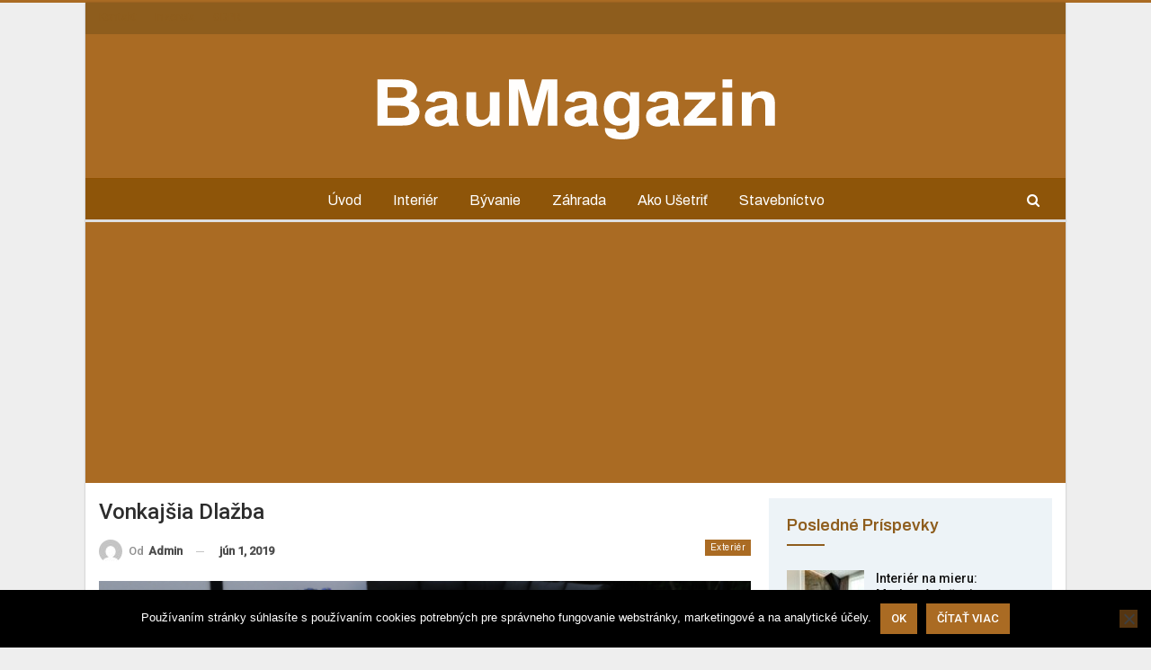

--- FILE ---
content_type: text/html; charset=UTF-8
request_url: https://www.baumagazin.sk/vonkajsia-dlazba/
body_size: 22517
content:
	<!DOCTYPE html>
		<!--[if IE 8]>
	<html class="ie ie8" lang="sk-SK"> <![endif]-->
	<!--[if IE 9]>
	<html class="ie ie9" lang="sk-SK"> <![endif]-->
	<!--[if gt IE 9]><!-->
<html lang="sk-SK"> <!--<![endif]-->
	<head>
				<meta charset="UTF-8">
		<meta http-equiv="X-UA-Compatible" content="IE=edge">
		<meta name="viewport" content="width=device-width, initial-scale=1.0">
		<link rel="pingback" href="https://www.baumagazin.sk/xmlrpc.php"/>

		<meta name='robots' content='index, follow, max-image-preview:large, max-snippet:-1, max-video-preview:-1' />

	<!-- This site is optimized with the Yoast SEO plugin v26.5 - https://yoast.com/wordpress/plugins/seo/ -->
	<title>Vonkajšia dlažba - Baumagazin.sk</title>
	<link rel="canonical" href="https://www.baumagazin.sk/vonkajsia-dlazba/" />
	<meta property="og:locale" content="sk_SK" />
	<meta property="og:type" content="article" />
	<meta property="og:title" content="Vonkajšia dlažba - Baumagazin.sk" />
	<meta property="og:description" content="Dlažba určená do exteriéru musí spĺňať iné kritéria ako vnútorné dlažby a&nbsp;obklady. Musí byť odolnejšia voči tlaku aj počasiu, nemalo by sa na nej šmýkať a&nbsp;žiaduca je aj jednoduchá údržba, farebná stálosť a&nbsp;dlhá životnosť. Pri výbere vonkajšej dlažby sa treba v&nbsp;prvom rade orientovať podľa toho, na čo má dlažba slúžiť. Na záhradný chodníček stačí aj [&hellip;]" />
	<meta property="og:url" content="https://www.baumagazin.sk/vonkajsia-dlazba/" />
	<meta property="og:site_name" content="Baumagazin.sk" />
	<meta property="article:published_time" content="2019-06-01T17:43:05+00:00" />
	<meta property="article:modified_time" content="2019-06-01T17:43:07+00:00" />
	<meta property="og:image" content="https://www.baumagazin.sk/wp-content/uploads/2019/06/vonkajsia-dlazba-1.png" />
	<meta property="og:image:width" content="876" />
	<meta property="og:image:height" content="586" />
	<meta property="og:image:type" content="image/png" />
	<meta name="author" content="admin" />
	<meta name="twitter:card" content="summary_large_image" />
	<meta name="twitter:label1" content="Autor" />
	<meta name="twitter:data1" content="admin" />
	<meta name="twitter:label2" content="Predpokladaný čas čítania" />
	<meta name="twitter:data2" content="8 minút" />
	<script type="application/ld+json" class="yoast-schema-graph">{"@context":"https://schema.org","@graph":[{"@type":"WebPage","@id":"https://www.baumagazin.sk/vonkajsia-dlazba/","url":"https://www.baumagazin.sk/vonkajsia-dlazba/","name":"Vonkajšia dlažba - Baumagazin.sk","isPartOf":{"@id":"https://www.baumagazin.sk/#website"},"primaryImageOfPage":{"@id":"https://www.baumagazin.sk/vonkajsia-dlazba/#primaryimage"},"image":{"@id":"https://www.baumagazin.sk/vonkajsia-dlazba/#primaryimage"},"thumbnailUrl":"https://www.baumagazin.sk/wp-content/uploads/2019/06/vonkajsia-dlazba-1.png","datePublished":"2019-06-01T17:43:05+00:00","dateModified":"2019-06-01T17:43:07+00:00","author":{"@id":"https://www.baumagazin.sk/#/schema/person/c131d84de73955d390a3b39a044b8fe8"},"breadcrumb":{"@id":"https://www.baumagazin.sk/vonkajsia-dlazba/#breadcrumb"},"inLanguage":"sk-SK","potentialAction":[{"@type":"ReadAction","target":["https://www.baumagazin.sk/vonkajsia-dlazba/"]}]},{"@type":"ImageObject","inLanguage":"sk-SK","@id":"https://www.baumagazin.sk/vonkajsia-dlazba/#primaryimage","url":"https://www.baumagazin.sk/wp-content/uploads/2019/06/vonkajsia-dlazba-1.png","contentUrl":"https://www.baumagazin.sk/wp-content/uploads/2019/06/vonkajsia-dlazba-1.png","width":876,"height":586},{"@type":"BreadcrumbList","@id":"https://www.baumagazin.sk/vonkajsia-dlazba/#breadcrumb","itemListElement":[{"@type":"ListItem","position":1,"name":"Domovská stránka","item":"https://www.baumagazin.sk/"},{"@type":"ListItem","position":2,"name":"Vonkajšia dlažba"}]},{"@type":"WebSite","@id":"https://www.baumagazin.sk/#website","url":"https://www.baumagazin.sk/","name":"Baumagazin.sk","description":"Magazín o modernom bývaní","potentialAction":[{"@type":"SearchAction","target":{"@type":"EntryPoint","urlTemplate":"https://www.baumagazin.sk/?s={search_term_string}"},"query-input":{"@type":"PropertyValueSpecification","valueRequired":true,"valueName":"search_term_string"}}],"inLanguage":"sk-SK"},{"@type":"Person","@id":"https://www.baumagazin.sk/#/schema/person/c131d84de73955d390a3b39a044b8fe8","name":"admin","image":{"@type":"ImageObject","inLanguage":"sk-SK","@id":"https://www.baumagazin.sk/#/schema/person/image/","url":"https://secure.gravatar.com/avatar/33c85feb04de1ed7641b2cf3d61dd92f66c967f14e95589cedfe8ce9e2f32015?s=96&d=mm&r=g","contentUrl":"https://secure.gravatar.com/avatar/33c85feb04de1ed7641b2cf3d61dd92f66c967f14e95589cedfe8ce9e2f32015?s=96&d=mm&r=g","caption":"admin"}}]}</script>
	<!-- / Yoast SEO plugin. -->


<link rel='dns-prefetch' href='//fonts.googleapis.com' />
<link rel='dns-prefetch' href='//www.googletagmanager.com' />
<link rel='dns-prefetch' href='//pagead2.googlesyndication.com' />
<link rel="alternate" title="oEmbed (JSON)" type="application/json+oembed" href="https://www.baumagazin.sk/wp-json/oembed/1.0/embed?url=https%3A%2F%2Fwww.baumagazin.sk%2Fvonkajsia-dlazba%2F" />
<link rel="alternate" title="oEmbed (XML)" type="text/xml+oembed" href="https://www.baumagazin.sk/wp-json/oembed/1.0/embed?url=https%3A%2F%2Fwww.baumagazin.sk%2Fvonkajsia-dlazba%2F&#038;format=xml" />
<style id='wp-img-auto-sizes-contain-inline-css' type='text/css'>
img:is([sizes=auto i],[sizes^="auto," i]){contain-intrinsic-size:3000px 1500px}
/*# sourceURL=wp-img-auto-sizes-contain-inline-css */
</style>
<style id='wp-block-library-inline-css' type='text/css'>
:root{--wp-block-synced-color:#7a00df;--wp-block-synced-color--rgb:122,0,223;--wp-bound-block-color:var(--wp-block-synced-color);--wp-editor-canvas-background:#ddd;--wp-admin-theme-color:#007cba;--wp-admin-theme-color--rgb:0,124,186;--wp-admin-theme-color-darker-10:#006ba1;--wp-admin-theme-color-darker-10--rgb:0,107,160.5;--wp-admin-theme-color-darker-20:#005a87;--wp-admin-theme-color-darker-20--rgb:0,90,135;--wp-admin-border-width-focus:2px}@media (min-resolution:192dpi){:root{--wp-admin-border-width-focus:1.5px}}.wp-element-button{cursor:pointer}:root .has-very-light-gray-background-color{background-color:#eee}:root .has-very-dark-gray-background-color{background-color:#313131}:root .has-very-light-gray-color{color:#eee}:root .has-very-dark-gray-color{color:#313131}:root .has-vivid-green-cyan-to-vivid-cyan-blue-gradient-background{background:linear-gradient(135deg,#00d084,#0693e3)}:root .has-purple-crush-gradient-background{background:linear-gradient(135deg,#34e2e4,#4721fb 50%,#ab1dfe)}:root .has-hazy-dawn-gradient-background{background:linear-gradient(135deg,#faaca8,#dad0ec)}:root .has-subdued-olive-gradient-background{background:linear-gradient(135deg,#fafae1,#67a671)}:root .has-atomic-cream-gradient-background{background:linear-gradient(135deg,#fdd79a,#004a59)}:root .has-nightshade-gradient-background{background:linear-gradient(135deg,#330968,#31cdcf)}:root .has-midnight-gradient-background{background:linear-gradient(135deg,#020381,#2874fc)}:root{--wp--preset--font-size--normal:16px;--wp--preset--font-size--huge:42px}.has-regular-font-size{font-size:1em}.has-larger-font-size{font-size:2.625em}.has-normal-font-size{font-size:var(--wp--preset--font-size--normal)}.has-huge-font-size{font-size:var(--wp--preset--font-size--huge)}.has-text-align-center{text-align:center}.has-text-align-left{text-align:left}.has-text-align-right{text-align:right}.has-fit-text{white-space:nowrap!important}#end-resizable-editor-section{display:none}.aligncenter{clear:both}.items-justified-left{justify-content:flex-start}.items-justified-center{justify-content:center}.items-justified-right{justify-content:flex-end}.items-justified-space-between{justify-content:space-between}.screen-reader-text{border:0;clip-path:inset(50%);height:1px;margin:-1px;overflow:hidden;padding:0;position:absolute;width:1px;word-wrap:normal!important}.screen-reader-text:focus{background-color:#ddd;clip-path:none;color:#444;display:block;font-size:1em;height:auto;left:5px;line-height:normal;padding:15px 23px 14px;text-decoration:none;top:5px;width:auto;z-index:100000}html :where(.has-border-color){border-style:solid}html :where([style*=border-top-color]){border-top-style:solid}html :where([style*=border-right-color]){border-right-style:solid}html :where([style*=border-bottom-color]){border-bottom-style:solid}html :where([style*=border-left-color]){border-left-style:solid}html :where([style*=border-width]){border-style:solid}html :where([style*=border-top-width]){border-top-style:solid}html :where([style*=border-right-width]){border-right-style:solid}html :where([style*=border-bottom-width]){border-bottom-style:solid}html :where([style*=border-left-width]){border-left-style:solid}html :where(img[class*=wp-image-]){height:auto;max-width:100%}:where(figure){margin:0 0 1em}html :where(.is-position-sticky){--wp-admin--admin-bar--position-offset:var(--wp-admin--admin-bar--height,0px)}@media screen and (max-width:600px){html :where(.is-position-sticky){--wp-admin--admin-bar--position-offset:0px}}

/*# sourceURL=wp-block-library-inline-css */
</style><style id='wp-block-image-inline-css' type='text/css'>
.wp-block-image>a,.wp-block-image>figure>a{display:inline-block}.wp-block-image img{box-sizing:border-box;height:auto;max-width:100%;vertical-align:bottom}@media not (prefers-reduced-motion){.wp-block-image img.hide{visibility:hidden}.wp-block-image img.show{animation:show-content-image .4s}}.wp-block-image[style*=border-radius] img,.wp-block-image[style*=border-radius]>a{border-radius:inherit}.wp-block-image.has-custom-border img{box-sizing:border-box}.wp-block-image.aligncenter{text-align:center}.wp-block-image.alignfull>a,.wp-block-image.alignwide>a{width:100%}.wp-block-image.alignfull img,.wp-block-image.alignwide img{height:auto;width:100%}.wp-block-image .aligncenter,.wp-block-image .alignleft,.wp-block-image .alignright,.wp-block-image.aligncenter,.wp-block-image.alignleft,.wp-block-image.alignright{display:table}.wp-block-image .aligncenter>figcaption,.wp-block-image .alignleft>figcaption,.wp-block-image .alignright>figcaption,.wp-block-image.aligncenter>figcaption,.wp-block-image.alignleft>figcaption,.wp-block-image.alignright>figcaption{caption-side:bottom;display:table-caption}.wp-block-image .alignleft{float:left;margin:.5em 1em .5em 0}.wp-block-image .alignright{float:right;margin:.5em 0 .5em 1em}.wp-block-image .aligncenter{margin-left:auto;margin-right:auto}.wp-block-image :where(figcaption){margin-bottom:1em;margin-top:.5em}.wp-block-image.is-style-circle-mask img{border-radius:9999px}@supports ((-webkit-mask-image:none) or (mask-image:none)) or (-webkit-mask-image:none){.wp-block-image.is-style-circle-mask img{border-radius:0;-webkit-mask-image:url('data:image/svg+xml;utf8,<svg viewBox="0 0 100 100" xmlns="http://www.w3.org/2000/svg"><circle cx="50" cy="50" r="50"/></svg>');mask-image:url('data:image/svg+xml;utf8,<svg viewBox="0 0 100 100" xmlns="http://www.w3.org/2000/svg"><circle cx="50" cy="50" r="50"/></svg>');mask-mode:alpha;-webkit-mask-position:center;mask-position:center;-webkit-mask-repeat:no-repeat;mask-repeat:no-repeat;-webkit-mask-size:contain;mask-size:contain}}:root :where(.wp-block-image.is-style-rounded img,.wp-block-image .is-style-rounded img){border-radius:9999px}.wp-block-image figure{margin:0}.wp-lightbox-container{display:flex;flex-direction:column;position:relative}.wp-lightbox-container img{cursor:zoom-in}.wp-lightbox-container img:hover+button{opacity:1}.wp-lightbox-container button{align-items:center;backdrop-filter:blur(16px) saturate(180%);background-color:#5a5a5a40;border:none;border-radius:4px;cursor:zoom-in;display:flex;height:20px;justify-content:center;opacity:0;padding:0;position:absolute;right:16px;text-align:center;top:16px;width:20px;z-index:100}@media not (prefers-reduced-motion){.wp-lightbox-container button{transition:opacity .2s ease}}.wp-lightbox-container button:focus-visible{outline:3px auto #5a5a5a40;outline:3px auto -webkit-focus-ring-color;outline-offset:3px}.wp-lightbox-container button:hover{cursor:pointer;opacity:1}.wp-lightbox-container button:focus{opacity:1}.wp-lightbox-container button:focus,.wp-lightbox-container button:hover,.wp-lightbox-container button:not(:hover):not(:active):not(.has-background){background-color:#5a5a5a40;border:none}.wp-lightbox-overlay{box-sizing:border-box;cursor:zoom-out;height:100vh;left:0;overflow:hidden;position:fixed;top:0;visibility:hidden;width:100%;z-index:100000}.wp-lightbox-overlay .close-button{align-items:center;cursor:pointer;display:flex;justify-content:center;min-height:40px;min-width:40px;padding:0;position:absolute;right:calc(env(safe-area-inset-right) + 16px);top:calc(env(safe-area-inset-top) + 16px);z-index:5000000}.wp-lightbox-overlay .close-button:focus,.wp-lightbox-overlay .close-button:hover,.wp-lightbox-overlay .close-button:not(:hover):not(:active):not(.has-background){background:none;border:none}.wp-lightbox-overlay .lightbox-image-container{height:var(--wp--lightbox-container-height);left:50%;overflow:hidden;position:absolute;top:50%;transform:translate(-50%,-50%);transform-origin:top left;width:var(--wp--lightbox-container-width);z-index:9999999999}.wp-lightbox-overlay .wp-block-image{align-items:center;box-sizing:border-box;display:flex;height:100%;justify-content:center;margin:0;position:relative;transform-origin:0 0;width:100%;z-index:3000000}.wp-lightbox-overlay .wp-block-image img{height:var(--wp--lightbox-image-height);min-height:var(--wp--lightbox-image-height);min-width:var(--wp--lightbox-image-width);width:var(--wp--lightbox-image-width)}.wp-lightbox-overlay .wp-block-image figcaption{display:none}.wp-lightbox-overlay button{background:none;border:none}.wp-lightbox-overlay .scrim{background-color:#fff;height:100%;opacity:.9;position:absolute;width:100%;z-index:2000000}.wp-lightbox-overlay.active{visibility:visible}@media not (prefers-reduced-motion){.wp-lightbox-overlay.active{animation:turn-on-visibility .25s both}.wp-lightbox-overlay.active img{animation:turn-on-visibility .35s both}.wp-lightbox-overlay.show-closing-animation:not(.active){animation:turn-off-visibility .35s both}.wp-lightbox-overlay.show-closing-animation:not(.active) img{animation:turn-off-visibility .25s both}.wp-lightbox-overlay.zoom.active{animation:none;opacity:1;visibility:visible}.wp-lightbox-overlay.zoom.active .lightbox-image-container{animation:lightbox-zoom-in .4s}.wp-lightbox-overlay.zoom.active .lightbox-image-container img{animation:none}.wp-lightbox-overlay.zoom.active .scrim{animation:turn-on-visibility .4s forwards}.wp-lightbox-overlay.zoom.show-closing-animation:not(.active){animation:none}.wp-lightbox-overlay.zoom.show-closing-animation:not(.active) .lightbox-image-container{animation:lightbox-zoom-out .4s}.wp-lightbox-overlay.zoom.show-closing-animation:not(.active) .lightbox-image-container img{animation:none}.wp-lightbox-overlay.zoom.show-closing-animation:not(.active) .scrim{animation:turn-off-visibility .4s forwards}}@keyframes show-content-image{0%{visibility:hidden}99%{visibility:hidden}to{visibility:visible}}@keyframes turn-on-visibility{0%{opacity:0}to{opacity:1}}@keyframes turn-off-visibility{0%{opacity:1;visibility:visible}99%{opacity:0;visibility:visible}to{opacity:0;visibility:hidden}}@keyframes lightbox-zoom-in{0%{transform:translate(calc((-100vw + var(--wp--lightbox-scrollbar-width))/2 + var(--wp--lightbox-initial-left-position)),calc(-50vh + var(--wp--lightbox-initial-top-position))) scale(var(--wp--lightbox-scale))}to{transform:translate(-50%,-50%) scale(1)}}@keyframes lightbox-zoom-out{0%{transform:translate(-50%,-50%) scale(1);visibility:visible}99%{visibility:visible}to{transform:translate(calc((-100vw + var(--wp--lightbox-scrollbar-width))/2 + var(--wp--lightbox-initial-left-position)),calc(-50vh + var(--wp--lightbox-initial-top-position))) scale(var(--wp--lightbox-scale));visibility:hidden}}
/*# sourceURL=https://www.baumagazin.sk/wp-includes/blocks/image/style.min.css */
</style>
<style id='global-styles-inline-css' type='text/css'>
:root{--wp--preset--aspect-ratio--square: 1;--wp--preset--aspect-ratio--4-3: 4/3;--wp--preset--aspect-ratio--3-4: 3/4;--wp--preset--aspect-ratio--3-2: 3/2;--wp--preset--aspect-ratio--2-3: 2/3;--wp--preset--aspect-ratio--16-9: 16/9;--wp--preset--aspect-ratio--9-16: 9/16;--wp--preset--color--black: #000000;--wp--preset--color--cyan-bluish-gray: #abb8c3;--wp--preset--color--white: #ffffff;--wp--preset--color--pale-pink: #f78da7;--wp--preset--color--vivid-red: #cf2e2e;--wp--preset--color--luminous-vivid-orange: #ff6900;--wp--preset--color--luminous-vivid-amber: #fcb900;--wp--preset--color--light-green-cyan: #7bdcb5;--wp--preset--color--vivid-green-cyan: #00d084;--wp--preset--color--pale-cyan-blue: #8ed1fc;--wp--preset--color--vivid-cyan-blue: #0693e3;--wp--preset--color--vivid-purple: #9b51e0;--wp--preset--gradient--vivid-cyan-blue-to-vivid-purple: linear-gradient(135deg,rgb(6,147,227) 0%,rgb(155,81,224) 100%);--wp--preset--gradient--light-green-cyan-to-vivid-green-cyan: linear-gradient(135deg,rgb(122,220,180) 0%,rgb(0,208,130) 100%);--wp--preset--gradient--luminous-vivid-amber-to-luminous-vivid-orange: linear-gradient(135deg,rgb(252,185,0) 0%,rgb(255,105,0) 100%);--wp--preset--gradient--luminous-vivid-orange-to-vivid-red: linear-gradient(135deg,rgb(255,105,0) 0%,rgb(207,46,46) 100%);--wp--preset--gradient--very-light-gray-to-cyan-bluish-gray: linear-gradient(135deg,rgb(238,238,238) 0%,rgb(169,184,195) 100%);--wp--preset--gradient--cool-to-warm-spectrum: linear-gradient(135deg,rgb(74,234,220) 0%,rgb(151,120,209) 20%,rgb(207,42,186) 40%,rgb(238,44,130) 60%,rgb(251,105,98) 80%,rgb(254,248,76) 100%);--wp--preset--gradient--blush-light-purple: linear-gradient(135deg,rgb(255,206,236) 0%,rgb(152,150,240) 100%);--wp--preset--gradient--blush-bordeaux: linear-gradient(135deg,rgb(254,205,165) 0%,rgb(254,45,45) 50%,rgb(107,0,62) 100%);--wp--preset--gradient--luminous-dusk: linear-gradient(135deg,rgb(255,203,112) 0%,rgb(199,81,192) 50%,rgb(65,88,208) 100%);--wp--preset--gradient--pale-ocean: linear-gradient(135deg,rgb(255,245,203) 0%,rgb(182,227,212) 50%,rgb(51,167,181) 100%);--wp--preset--gradient--electric-grass: linear-gradient(135deg,rgb(202,248,128) 0%,rgb(113,206,126) 100%);--wp--preset--gradient--midnight: linear-gradient(135deg,rgb(2,3,129) 0%,rgb(40,116,252) 100%);--wp--preset--font-size--small: 13px;--wp--preset--font-size--medium: 20px;--wp--preset--font-size--large: 36px;--wp--preset--font-size--x-large: 42px;--wp--preset--spacing--20: 0.44rem;--wp--preset--spacing--30: 0.67rem;--wp--preset--spacing--40: 1rem;--wp--preset--spacing--50: 1.5rem;--wp--preset--spacing--60: 2.25rem;--wp--preset--spacing--70: 3.38rem;--wp--preset--spacing--80: 5.06rem;--wp--preset--shadow--natural: 6px 6px 9px rgba(0, 0, 0, 0.2);--wp--preset--shadow--deep: 12px 12px 50px rgba(0, 0, 0, 0.4);--wp--preset--shadow--sharp: 6px 6px 0px rgba(0, 0, 0, 0.2);--wp--preset--shadow--outlined: 6px 6px 0px -3px rgb(255, 255, 255), 6px 6px rgb(0, 0, 0);--wp--preset--shadow--crisp: 6px 6px 0px rgb(0, 0, 0);}:where(.is-layout-flex){gap: 0.5em;}:where(.is-layout-grid){gap: 0.5em;}body .is-layout-flex{display: flex;}.is-layout-flex{flex-wrap: wrap;align-items: center;}.is-layout-flex > :is(*, div){margin: 0;}body .is-layout-grid{display: grid;}.is-layout-grid > :is(*, div){margin: 0;}:where(.wp-block-columns.is-layout-flex){gap: 2em;}:where(.wp-block-columns.is-layout-grid){gap: 2em;}:where(.wp-block-post-template.is-layout-flex){gap: 1.25em;}:where(.wp-block-post-template.is-layout-grid){gap: 1.25em;}.has-black-color{color: var(--wp--preset--color--black) !important;}.has-cyan-bluish-gray-color{color: var(--wp--preset--color--cyan-bluish-gray) !important;}.has-white-color{color: var(--wp--preset--color--white) !important;}.has-pale-pink-color{color: var(--wp--preset--color--pale-pink) !important;}.has-vivid-red-color{color: var(--wp--preset--color--vivid-red) !important;}.has-luminous-vivid-orange-color{color: var(--wp--preset--color--luminous-vivid-orange) !important;}.has-luminous-vivid-amber-color{color: var(--wp--preset--color--luminous-vivid-amber) !important;}.has-light-green-cyan-color{color: var(--wp--preset--color--light-green-cyan) !important;}.has-vivid-green-cyan-color{color: var(--wp--preset--color--vivid-green-cyan) !important;}.has-pale-cyan-blue-color{color: var(--wp--preset--color--pale-cyan-blue) !important;}.has-vivid-cyan-blue-color{color: var(--wp--preset--color--vivid-cyan-blue) !important;}.has-vivid-purple-color{color: var(--wp--preset--color--vivid-purple) !important;}.has-black-background-color{background-color: var(--wp--preset--color--black) !important;}.has-cyan-bluish-gray-background-color{background-color: var(--wp--preset--color--cyan-bluish-gray) !important;}.has-white-background-color{background-color: var(--wp--preset--color--white) !important;}.has-pale-pink-background-color{background-color: var(--wp--preset--color--pale-pink) !important;}.has-vivid-red-background-color{background-color: var(--wp--preset--color--vivid-red) !important;}.has-luminous-vivid-orange-background-color{background-color: var(--wp--preset--color--luminous-vivid-orange) !important;}.has-luminous-vivid-amber-background-color{background-color: var(--wp--preset--color--luminous-vivid-amber) !important;}.has-light-green-cyan-background-color{background-color: var(--wp--preset--color--light-green-cyan) !important;}.has-vivid-green-cyan-background-color{background-color: var(--wp--preset--color--vivid-green-cyan) !important;}.has-pale-cyan-blue-background-color{background-color: var(--wp--preset--color--pale-cyan-blue) !important;}.has-vivid-cyan-blue-background-color{background-color: var(--wp--preset--color--vivid-cyan-blue) !important;}.has-vivid-purple-background-color{background-color: var(--wp--preset--color--vivid-purple) !important;}.has-black-border-color{border-color: var(--wp--preset--color--black) !important;}.has-cyan-bluish-gray-border-color{border-color: var(--wp--preset--color--cyan-bluish-gray) !important;}.has-white-border-color{border-color: var(--wp--preset--color--white) !important;}.has-pale-pink-border-color{border-color: var(--wp--preset--color--pale-pink) !important;}.has-vivid-red-border-color{border-color: var(--wp--preset--color--vivid-red) !important;}.has-luminous-vivid-orange-border-color{border-color: var(--wp--preset--color--luminous-vivid-orange) !important;}.has-luminous-vivid-amber-border-color{border-color: var(--wp--preset--color--luminous-vivid-amber) !important;}.has-light-green-cyan-border-color{border-color: var(--wp--preset--color--light-green-cyan) !important;}.has-vivid-green-cyan-border-color{border-color: var(--wp--preset--color--vivid-green-cyan) !important;}.has-pale-cyan-blue-border-color{border-color: var(--wp--preset--color--pale-cyan-blue) !important;}.has-vivid-cyan-blue-border-color{border-color: var(--wp--preset--color--vivid-cyan-blue) !important;}.has-vivid-purple-border-color{border-color: var(--wp--preset--color--vivid-purple) !important;}.has-vivid-cyan-blue-to-vivid-purple-gradient-background{background: var(--wp--preset--gradient--vivid-cyan-blue-to-vivid-purple) !important;}.has-light-green-cyan-to-vivid-green-cyan-gradient-background{background: var(--wp--preset--gradient--light-green-cyan-to-vivid-green-cyan) !important;}.has-luminous-vivid-amber-to-luminous-vivid-orange-gradient-background{background: var(--wp--preset--gradient--luminous-vivid-amber-to-luminous-vivid-orange) !important;}.has-luminous-vivid-orange-to-vivid-red-gradient-background{background: var(--wp--preset--gradient--luminous-vivid-orange-to-vivid-red) !important;}.has-very-light-gray-to-cyan-bluish-gray-gradient-background{background: var(--wp--preset--gradient--very-light-gray-to-cyan-bluish-gray) !important;}.has-cool-to-warm-spectrum-gradient-background{background: var(--wp--preset--gradient--cool-to-warm-spectrum) !important;}.has-blush-light-purple-gradient-background{background: var(--wp--preset--gradient--blush-light-purple) !important;}.has-blush-bordeaux-gradient-background{background: var(--wp--preset--gradient--blush-bordeaux) !important;}.has-luminous-dusk-gradient-background{background: var(--wp--preset--gradient--luminous-dusk) !important;}.has-pale-ocean-gradient-background{background: var(--wp--preset--gradient--pale-ocean) !important;}.has-electric-grass-gradient-background{background: var(--wp--preset--gradient--electric-grass) !important;}.has-midnight-gradient-background{background: var(--wp--preset--gradient--midnight) !important;}.has-small-font-size{font-size: var(--wp--preset--font-size--small) !important;}.has-medium-font-size{font-size: var(--wp--preset--font-size--medium) !important;}.has-large-font-size{font-size: var(--wp--preset--font-size--large) !important;}.has-x-large-font-size{font-size: var(--wp--preset--font-size--x-large) !important;}
/*# sourceURL=global-styles-inline-css */
</style>

<style id='classic-theme-styles-inline-css' type='text/css'>
/*! This file is auto-generated */
.wp-block-button__link{color:#fff;background-color:#32373c;border-radius:9999px;box-shadow:none;text-decoration:none;padding:calc(.667em + 2px) calc(1.333em + 2px);font-size:1.125em}.wp-block-file__button{background:#32373c;color:#fff;text-decoration:none}
/*# sourceURL=/wp-includes/css/classic-themes.min.css */
</style>
<link rel='stylesheet' id='cookie-notice-front-css' href='https://www.baumagazin.sk/wp-content/plugins/cookie-notice/css/front.min.css?ver=2.5.11' type='text/css' media='all' />
<link rel='stylesheet' id='bf-slick-css' href='https://www.baumagazin.sk/wp-content/themes/publisher/includes/libs/better-framework/assets/css/slick.min.css?ver=3.15.0' type='text/css' media='all' />
<link rel='stylesheet' id='pretty-photo-css' href='https://www.baumagazin.sk/wp-content/themes/publisher/includes/libs/better-framework/assets/css/pretty-photo.min.css?ver=3.15.0' type='text/css' media='all' />
<link rel='stylesheet' id='bs-icons-css' href='https://www.baumagazin.sk/wp-content/themes/publisher/includes/libs/better-framework/assets/css/bs-icons.css?ver=3.15.0' type='text/css' media='all' />
<link rel='stylesheet' id='theme-libs-css' href='https://www.baumagazin.sk/wp-content/themes/publisher/css/theme-libs.min.css?ver=7.11.0' type='text/css' media='all' />
<link rel='stylesheet' id='fontawesome-css' href='https://www.baumagazin.sk/wp-content/themes/publisher/includes/libs/better-framework/assets/css/font-awesome.min.css?ver=3.15.0' type='text/css' media='all' />
<link rel='stylesheet' id='publisher-css' href='https://www.baumagazin.sk/wp-content/themes/publisher/style-7.11.0.min.css?ver=7.11.0' type='text/css' media='all' />
<link rel='stylesheet' id='ms-main-css' href='https://www.baumagazin.sk/wp-content/plugins/masterslider/public/assets/css/masterslider.main.css?ver=3.5.5' type='text/css' media='all' />
<link rel='stylesheet' id='ms-custom-css' href='https://www.baumagazin.sk/wp-content/uploads/masterslider/custom.css?ver=1.1' type='text/css' media='all' />
<link rel='stylesheet' id='better-framework-main-fonts-css' href='https://fonts.googleapis.com/css?family=Roboto:400,500,400italic%7CArchivo:400,600&#038;display=swap' type='text/css' media='all' />
<link rel='stylesheet' id='publisher-theme-newswatch-css' href='https://www.baumagazin.sk/wp-content/themes/publisher/includes/styles/newswatch/style.min.css?ver=7.11.0' type='text/css' media='all' />
<link rel='stylesheet' id='wp-block-paragraph-css' href='https://www.baumagazin.sk/wp-includes/blocks/paragraph/style.min.css?ver=6.9' type='text/css' media='all' />
<script type="text/javascript" id="append_link-js-extra">
/* <![CDATA[ */
var append_link = {"read_more":"\u010c\u00edtajte viacej na: %link%","prepend_break":"2","use_title":"false","add_site_name":"true","site_name":"Baumagazin.sk","site_url":"https://www.baumagazin.sk","always_link_site":"false"};
//# sourceURL=append_link-js-extra
/* ]]> */
</script>
<script type="text/javascript" src="https://www.baumagazin.sk/wp-content/plugins/append-link-on-copy/js/append_link.js?ver=6.9" id="append_link-js"></script>
<script type="text/javascript" id="cookie-notice-front-js-before">
/* <![CDATA[ */
var cnArgs = {"ajaxUrl":"https:\/\/www.baumagazin.sk\/wp-admin\/admin-ajax.php","nonce":"27e7364b1b","hideEffect":"fade","position":"bottom","onScroll":false,"onScrollOffset":100,"onClick":false,"cookieName":"cookie_notice_accepted","cookieTime":2592000,"cookieTimeRejected":2592000,"globalCookie":false,"redirection":false,"cache":false,"revokeCookies":false,"revokeCookiesOpt":"automatic"};

//# sourceURL=cookie-notice-front-js-before
/* ]]> */
</script>
<script type="text/javascript" src="https://www.baumagazin.sk/wp-content/plugins/cookie-notice/js/front.min.js?ver=2.5.11" id="cookie-notice-front-js"></script>
<script type="text/javascript" src="https://www.baumagazin.sk/wp-includes/js/jquery/jquery.min.js?ver=3.7.1" id="jquery-core-js"></script>
<script type="text/javascript" src="https://www.baumagazin.sk/wp-includes/js/jquery/jquery-migrate.min.js?ver=3.4.1" id="jquery-migrate-js"></script>
<script type="text/javascript" src="https://www.baumagazin.sk/wp-content/themes/publisher/includes/libs/better-framework/assets/js/mustache.min.js?ver=3.15.0" id="mustache-js"></script>
<script type="text/javascript" src="https://www.baumagazin.sk/wp-content/themes/publisher/includes/libs/better-framework/assets/js/bs-modal.min.js?ver=3.15.0" id="bf-modal-js"></script>
<link rel="https://api.w.org/" href="https://www.baumagazin.sk/wp-json/" /><link rel="alternate" title="JSON" type="application/json" href="https://www.baumagazin.sk/wp-json/wp/v2/posts/3108" /><meta name="generator" content="WordPress 6.9" />
<link rel='shortlink' href='https://www.baumagazin.sk/?p=3108' />
<meta name="generator" content="Site Kit by Google 1.167.0" /><script>var ms_grabbing_curosr='https://www.baumagazin.sk/wp-content/plugins/masterslider/public/assets/css/common/grabbing.cur',ms_grab_curosr='https://www.baumagazin.sk/wp-content/plugins/masterslider/public/assets/css/common/grab.cur';</script>
<meta name="generator" content="MasterSlider 3.5.5 - Responsive Touch Image Slider" />
			<link rel="shortcut icon" href="https://www.baumagazin.sk/wp-content/uploads/2021/10/BauMagazín-–-kópia-kópia.png">
<!-- Google AdSense meta tags added by Site Kit -->
<meta name="google-adsense-platform-account" content="ca-host-pub-2644536267352236">
<meta name="google-adsense-platform-domain" content="sitekit.withgoogle.com">
<!-- End Google AdSense meta tags added by Site Kit -->
<meta name="generator" content="Powered by WPBakery Page Builder - drag and drop page builder for WordPress."/>
<script type="application/ld+json">{
    "@context": "http://schema.org/",
    "@type": "Organization",
    "@id": "#organization",
    "logo": {
        "@type": "ImageObject",
        "url": "https://www.baumagazin.sk/wp-content/uploads/2024/04/logo-BM.png"
    },
    "url": "https://www.baumagazin.sk/",
    "name": "Baumagazin.sk",
    "description": "Magaz\u00edn o modernom b\u00fdvan\u00ed"
}</script>
<script type="application/ld+json">{
    "@context": "http://schema.org/",
    "@type": "WebSite",
    "name": "Baumagazin.sk",
    "alternateName": "Magaz\u00edn o modernom b\u00fdvan\u00ed",
    "url": "https://www.baumagazin.sk/"
}</script>
<script type="application/ld+json">{
    "@context": "http://schema.org/",
    "@type": "BlogPosting",
    "headline": "Vonkaj\u0161ia dla\u017eba",
    "description": "Dla\u017eba ur\u010den\u00e1 do exteri\u00e9ru mus\u00ed sp\u013a\u0148a\u0165 in\u00e9 krit\u00e9ria ako vn\u00fatorn\u00e9 dla\u017eby a&nbsp;obklady. Mus\u00ed by\u0165 odolnej\u0161ia vo\u010di tlaku aj po\u010dasiu, nemalo by sa na nej \u0161m\u00fdka\u0165 a&nbsp;\u017eiaduca je aj jednoduch\u00e1 \u00fadr\u017eba, farebn\u00e1 st\u00e1los\u0165 a&nbsp;dlh\u00e1 \u017eivotnos\u0165.Pri v\u00fdbere von",
    "datePublished": "2019-06-01",
    "dateModified": "2019-06-01",
    "author": {
        "@type": "Person",
        "@id": "#person-admin",
        "name": "admin"
    },
    "image": "https://www.baumagazin.sk/wp-content/uploads/2019/06/vonkajsia-dlazba-1.png",
    "interactionStatistic": [
        {
            "@type": "InteractionCounter",
            "interactionType": "http://schema.org/CommentAction",
            "userInteractionCount": "0"
        }
    ],
    "publisher": {
        "@id": "#organization"
    },
    "mainEntityOfPage": "https://www.baumagazin.sk/vonkajsia-dlazba/"
}</script>

<!-- Google AdSense snippet added by Site Kit -->
<script type="text/javascript" async="async" src="https://pagead2.googlesyndication.com/pagead/js/adsbygoogle.js?client=ca-pub-5028777775539643&amp;host=ca-host-pub-2644536267352236" crossorigin="anonymous"></script>

<!-- End Google AdSense snippet added by Site Kit -->
<link rel='stylesheet' id='7.11.0-1713459851' href='https://www.baumagazin.sk/wp-content/bs-booster-cache/611da562254f73ae1e322f0c55a37883.css' type='text/css' media='all' />
<noscript><style> .wpb_animate_when_almost_visible { opacity: 1; }</style></noscript>	</head>

<body class="wp-singular post-template-default single single-post postid-3108 single-format-standard wp-theme-publisher cookies-not-set _masterslider _msp_version_3.5.5 bs-theme bs-publisher bs-publisher-newswatch active-light-box active-top-line ltr close-rh page-layout-2-col page-layout-2-col-right boxed main-menu-sticky-smart main-menu-full-width active-ajax-search single-prim-cat-4 single-cat-4  wpb-js-composer js-comp-ver-6.7.0 vc_responsive bs-ll-a" dir="ltr">
		<div class="main-wrap content-main-wrap">
			<header id="header" class="site-header header-style-1 full-width" itemscope="itemscope" itemtype="https://schema.org/WPHeader">
		<section class="topbar topbar-style-1 hidden-xs hidden-xs">
	<div class="content-wrap">
		<div class="container">
			<div class="topbar-inner clearfix">

				
				<div class="section-menu">
						<div id="menu-top" class="menu top-menu-wrapper" role="navigation" itemscope="itemscope" itemtype="https://schema.org/SiteNavigationElement">
		<nav class="top-menu-container">

			<ul id="top-navigation" class="top-menu menu clearfix bsm-pure">
				<li id="menu-item-4169" class="menu-item menu-item-type-post_type menu-item-object-page better-anim-fade menu-item-4169"><a href="https://www.baumagazin.sk/kontakt/">Kontakt</a></li>
<li id="menu-item-4168" class="menu-item menu-item-type-post_type menu-item-object-page better-anim-fade menu-item-4168"><a href="https://www.baumagazin.sk/inzercia/">Inzercia</a></li>
<li id="menu-item-4170" class="menu-item menu-item-type-post_type menu-item-object-page menu-item-privacy-policy better-anim-fade menu-item-4170"><a href="https://www.baumagazin.sk/ochrana-osobnych-udajov/">GDPR</a></li>
			</ul>

		</nav>
	</div>
				</div>
			</div>
		</div>
	</div>
</section>
		<div class="header-inner">
			<div class="content-wrap">
				<div class="container">
					<div id="site-branding" class="site-branding">
	<p  id="site-title" class="logo h1 img-logo">
	<a href="https://www.baumagazin.sk/" itemprop="url" rel="home">
					<img id="site-logo" src="https://www.baumagazin.sk/wp-content/uploads/2024/04/logo-BM.png"
			     alt="BauMagazín"  data-bsrjs="https://www.baumagazin.sk/wp-content/uploads/2024/04/logo-BM.png"  />

			<span class="site-title">BauMagazín - Magazín o modernom bývaní</span>
				</a>
</p>
</div><!-- .site-branding -->
				</div>

			</div>
		</div>
		<div id="menu-main" class="menu main-menu-wrapper show-search-item menu-actions-btn-width-1" role="navigation" itemscope="itemscope" itemtype="https://schema.org/SiteNavigationElement">
	<div class="main-menu-inner">
		<div class="content-wrap">
			<div class="container">

				<nav class="main-menu-container">
					<ul id="main-navigation" class="main-menu menu bsm-pure clearfix">
						<li id="menu-item-4147" class="menu-item menu-item-type-post_type menu-item-object-page menu-item-home better-anim-fade menu-item-4147"><a href="https://www.baumagazin.sk/">Úvod</a></li>
<li id="menu-item-4162" class="menu-item menu-item-type-taxonomy menu-item-object-category menu-term-3 better-anim-fade menu-item-4162"><a href="https://www.baumagazin.sk/interier/">Interiér</a></li>
<li id="menu-item-4163" class="menu-item menu-item-type-taxonomy menu-item-object-category menu-term-2 better-anim-fade menu-item-4163"><a href="https://www.baumagazin.sk/byvanie/">Bývanie</a></li>
<li id="menu-item-4164" class="menu-item menu-item-type-taxonomy menu-item-object-category menu-term-5 better-anim-fade menu-item-4164"><a href="https://www.baumagazin.sk/zahrada/">Záhrada</a></li>
<li id="menu-item-4165" class="menu-item menu-item-type-taxonomy menu-item-object-category menu-term-7 better-anim-fade menu-item-4165"><a href="https://www.baumagazin.sk/ako-usetrit/">Ako ušetriť</a></li>
<li id="menu-item-4166" class="menu-item menu-item-type-taxonomy menu-item-object-category menu-term-6 better-anim-fade menu-item-4166"><a href="https://www.baumagazin.sk/stavebnictvo/">Stavebníctvo</a></li>
					</ul><!-- #main-navigation -->
											<div class="menu-action-buttons width-1">
															<div class="search-container close">
									<span class="search-handler"><i class="fa fa-search"></i></span>

									<div class="search-box clearfix">
										<form role="search" method="get" class="search-form clearfix" action="https://www.baumagazin.sk">
	<input type="search" class="search-field"
	       placeholder="Hľadať..."
	       value="" name="s"
	       title="Hľadať:"
	       autocomplete="off">
	<input type="submit" class="search-submit" value="Hľadať">
</form><!-- .search-form -->
									</div>
								</div>
														</div>
										</nav><!-- .main-menu-container -->

			</div>
		</div>
	</div>
</div><!-- .menu -->	</header><!-- .header -->
	<div class="rh-header clearfix dark deferred-block-exclude">
		<div class="rh-container clearfix">

			<div class="menu-container close">
				<span class="menu-handler"><span class="lines"></span></span>
			</div><!-- .menu-container -->

			<div class="logo-container rh-img-logo">
				<a href="https://www.baumagazin.sk/" itemprop="url" rel="home">
											<img src="https://www.baumagazin.sk/wp-content/uploads/2024/04/logo-BM.png"
						     alt="Baumagazin.sk"  data-bsrjs="https://www.baumagazin.sk/wp-content/uploads/2024/04/logo-BM.png"  />				</a>
			</div><!-- .logo-container -->
		</div><!-- .rh-container -->
	</div><!-- .rh-header -->
<div class="content-wrap">
		<main id="content" class="content-container">

		<div class="container layout-2-col layout-2-col-1 layout-right-sidebar post-template-1">
			<div class="row main-section">
										<div class="col-sm-8 content-column">
								<div class="single-container">
		<article id="post-3108" class="post-3108 post type-post status-publish format-standard has-post-thumbnail  category-exterier single-post-content has-thumbnail">
						<div class="post-header post-tp-1-header">
									<h1 class="single-post-title">
						<span class="post-title" itemprop="headline">Vonkajšia dlažba</span></h1>
										<div class="post-meta-wrap clearfix">
						<div class="term-badges "><span class="term-badge term-4"><a href="https://www.baumagazin.sk/exterier/">Exteriér</a></span></div><div class="post-meta single-post-meta">
			<a href="https://www.baumagazin.sk/author/admin/"
		   title="Prechádzať články autora"
		   class="post-author-a post-author-avatar">
			<img alt=''  data-src='https://secure.gravatar.com/avatar/33c85feb04de1ed7641b2cf3d61dd92f66c967f14e95589cedfe8ce9e2f32015?s=26&d=mm&r=g' class='avatar avatar-26 photo avatar-default' height='26' width='26' /><span class="post-author-name">Od <b>admin</b></span>		</a>
					<span class="time"><time class="post-published updated"
			                         datetime="2019-06-01T19:43:05+02:00"> <b>jún 1, 2019</b></time></span>
			</div>
					</div>
									<div class="single-featured">
					<a class="post-thumbnail open-lightbox" href="https://www.baumagazin.sk/wp-content/uploads/2019/06/vonkajsia-dlazba-1.png"><img  width="750" height="430" alt="" data-src="https://www.baumagazin.sk/wp-content/uploads/2019/06/vonkajsia-dlazba-1-750x430.png">						</a>
										</div>
			</div>
					<div class="post-share single-post-share top-share clearfix style-1">
			<div class="post-share-btn-group">
				<a href="https://www.baumagazin.sk/vonkajsia-dlazba/#respond" class="post-share-btn post-share-btn-comments comments" title="Zanechať komentár k: “Vonkajšia dlažba”"><i class="bf-icon fa fa-comments" aria-hidden="true"></i> <b class="number">0</b></a><span class="views post-share-btn post-share-btn-views rank-2000" data-bpv-post="3108"><i class="bf-icon  bsfi-fire-3"></i> <b class="number">2&nbsp;804</b></span>			</div>
						<div class="share-handler-wrap ">
				<span class="share-handler post-share-btn rank-default">
					<i class="bf-icon  fa fa-share-alt"></i>						<b class="text">Zdieľať</b>
										</span>
				<span class="social-item facebook"><a href="https://www.facebook.com/sharer.php?u=https%3A%2F%2Fwww.baumagazin.sk%2Fvonkajsia-dlazba%2F" target="_blank" rel="nofollow noreferrer" class="bs-button-el" onclick="window.open(this.href, 'share-facebook','left=50,top=50,width=600,height=320,toolbar=0'); return false;"><span class="icon"><i class="bf-icon fa fa-facebook"></i></span></a></span><span class="social-item twitter"><a href="https://twitter.com/share?text=Vonkajšia dlažba&url=https%3A%2F%2Fwww.baumagazin.sk%2Fvonkajsia-dlazba%2F" target="_blank" rel="nofollow noreferrer" class="bs-button-el" onclick="window.open(this.href, 'share-twitter','left=50,top=50,width=600,height=320,toolbar=0'); return false;"><span class="icon"><i class="bf-icon fa fa-twitter"></i></span></a></span><span class="social-item google_plus"><a href="https://plus.google.com/share?url=https%3A%2F%2Fwww.baumagazin.sk%2Fvonkajsia-dlazba%2F" target="_blank" rel="nofollow noreferrer" class="bs-button-el" onclick="window.open(this.href, 'share-google_plus','left=50,top=50,width=600,height=320,toolbar=0'); return false;"><span class="icon"><i class="bf-icon fa fa-google"></i></span></a></span><span class="social-item reddit"><a href="https://reddit.com/submit?url=https%3A%2F%2Fwww.baumagazin.sk%2Fvonkajsia-dlazba%2F&title=Vonkajšia dlažba" target="_blank" rel="nofollow noreferrer" class="bs-button-el" onclick="window.open(this.href, 'share-reddit','left=50,top=50,width=600,height=320,toolbar=0'); return false;"><span class="icon"><i class="bf-icon fa fa-reddit-alien"></i></span></a></span><span class="social-item whatsapp"><a href="whatsapp://send?text=Vonkajšia dlažba %0A%0A https%3A%2F%2Fwww.baumagazin.sk%2Fvonkajsia-dlazba%2F" target="_blank" rel="nofollow noreferrer" class="bs-button-el" onclick="window.open(this.href, 'share-whatsapp','left=50,top=50,width=600,height=320,toolbar=0'); return false;"><span class="icon"><i class="bf-icon fa fa-whatsapp"></i></span></a></span><span class="social-item pinterest"><a href="https://pinterest.com/pin/create/button/?url=https%3A%2F%2Fwww.baumagazin.sk%2Fvonkajsia-dlazba%2F&media=https://www.baumagazin.sk/wp-content/uploads/2019/06/vonkajsia-dlazba-1.png&description=Vonkajšia dlažba" target="_blank" rel="nofollow noreferrer" class="bs-button-el" onclick="window.open(this.href, 'share-pinterest','left=50,top=50,width=600,height=320,toolbar=0'); return false;"><span class="icon"><i class="bf-icon fa fa-pinterest"></i></span></a></span><span class="social-item email"><a href="mailto:?subject=Vonkajšia dlažba&body=https%3A%2F%2Fwww.baumagazin.sk%2Fvonkajsia-dlazba%2F" target="_blank" rel="nofollow noreferrer" class="bs-button-el" onclick="window.open(this.href, 'share-email','left=50,top=50,width=600,height=320,toolbar=0'); return false;"><span class="icon"><i class="bf-icon fa fa-envelope-open"></i></span></a></span></div>		</div>
					<div class="entry-content clearfix single-post-content">
				
<p><strong>Dlažba určená do exteriéru musí spĺňať iné kritéria ako vnútorné dlažby a&nbsp;obklady. Musí byť odolnejšia voči tlaku aj počasiu, nemalo by sa na nej šmýkať a&nbsp;žiaduca je aj jednoduchá údržba, farebná stálosť a&nbsp;dlhá životnosť.</strong></p>



<p>Pri výbere vonkajšej dlažby sa treba v&nbsp;prvom rade orientovať podľa toho, na čo má dlažba slúžiť. Na záhradný chodníček stačí aj dlažba menšej hrúbky. Ale vjazd do garáže alebo dlažba v&nbsp;garáži musí uniesť ťarchu auta. v&nbsp;druhom rade vyberajte nielen podľa toho, ako sa dlažba pokladá. Nie vždy je to, čo je hotové raz-dva, najlepšou voľbou. Veď chcete, aby okolie vášho domu bolo upravené, funkčné a&nbsp;nepoškodené celé roky. A&nbsp;to bez toho, aby ste sa oň museli nejako zvlášť alebo zložito starať. Čím menej údržby a&nbsp;čím vyššia stálosť farby a&nbsp;odolnosť materiálu (najmä voči oderu), tým lepšie. Azda ani netreba pripomínať, že dlažba do exteriéru by mala byť protišmyková, a&nbsp;to nielen okolo bazéna. Inak hrozí, že keď si ráno vyjdete na terasu vypiť kávu, aj ranná rosa na dlažbe môže byť príčinou nepekného úrazu&#8230;</p>



<p>Pred nákupom dlažby si overte, že bola vyrobená v súlade s európskou normou EN, ktorá zaručuje reguláciu minimálnych požiadaviek na odolnosť voči opotrebovaniu, vsiakavosti, tolerancii rozmerov, rovnosť povrchu, mrazuvzdornosť a pevnosť v tlaku a ohybe.</p>



<figure class="wp-block-image"><img fetchpriority="high" decoding="async" width="762" height="544" src="http://www.baumagazin.sk/wp-content/uploads/2019/06/vonkajsia-dlazba-2.png" alt="" class="wp-image-3111" srcset="https://www.baumagazin.sk/wp-content/uploads/2019/06/vonkajsia-dlazba-2.png 762w, https://www.baumagazin.sk/wp-content/uploads/2019/06/vonkajsia-dlazba-2-300x214.png 300w" sizes="(max-width: 762px) 100vw, 762px" /></figure>



<p><strong>Zámocká nie je zo zámku</strong></p>



<p>Keď je reč o&nbsp;vonkajšej dlažbe, každému zrejme hneď zíde na um dlažba zámková. Sú ňou vydláždené nielen exteriéry mnohých domov, ale aj obecné chodníky či plochy pred nákupnými centrami. Zámková sa nevolá preto, že by mala niečo spoločné s&nbsp;históriou a&nbsp;zámockými dvormi. Jej pomenovanie je odvodené od slova „zamknúť“, je totiž navrhnutá a&nbsp;vyrobená tak, aby jednotlivé diely do seba presne zapadli a&nbsp;doslova sa uzamkli. Zámková dlažba je naozaj odolná voči vertikálnym posunom, horizontálne však svoju polohu môže meniť a&nbsp;často aj mení&#8230;</p>



<p>To je jednou z&nbsp;príčin, preto teraz samosprávy, ktoré pred rokmi vynovili chodníky zámkovou dlažbou, túto menia a&nbsp;siahajú po inom betónovom veľkoformátovom druhu dlažby. Zámková dlažba má síce svoje nesporné výhody, ako napríklad rôzne tvary, rôzne odtiene, vysokú odolnosť voči počasiu aj tlaku, no aj svoje nevýhody. A&nbsp;tie sa z&nbsp;hľadiska nemalej a&nbsp;dlhodobej investície javia ako zásadné. Po prvé, položeniu zámkovej dlažby musí predchádzať dokonalá, finančne aj časovo náročná príprava podkladu. Aj najmenšie podcenenie tejto prípravy sa už za krátky čas prejaví posunom dlažby. Ani pri pokládke samotnej dlažby sa nedá zaobísť bez strojov určených na rezanie dlaždíc.&nbsp;</p>



<p>Medzi ďalšie nevýhody patrí množstvo nečistôt, ktoré sa môžu na hrubších dlaždiciach usadzovať a&nbsp;vytvárať ideálne podmienky na vznik plesní. V&nbsp;škárach medzi jednotlivými dielmi dlažby sa aj napriek tomu, že by mali byť uzamknuté jeden vedľa druhého, usádza prach, ktorý je pre mnoho rastlín (burín) dostatočnou živnou pôdou. Zámková dlažba si preto žiada pravidelnú a&nbsp;špeciálnu údržbu, ktorá môže byť náročná na čas. Však si len predstavte tú pipľačku, keď treba každý jeden spoj, ryhu, škárku mechanicky vyčistiť vhodným náradím alebo prúdom vody pod silným tlakom. A&nbsp;potom treba do týchto priestorov aplikovať chemikálie zabraňujúce rast tráv, burín a&nbsp;náletov.</p>



<p><strong>Veľkoformátová moderna</strong></p>



<p>Z&nbsp;veľkých komerčných objektov, ale aj zo svojho obľúbeného baru možno poznáte veľkoformátovú dlažbu z&nbsp;pohľadového betónu. Nedajte sa zmiasť slovom veľkoformátová, nejde o&nbsp;žiadne ozrutné platne, ale o&nbsp;dlažbu väčšiu než jednotlivé diely zámkovej. Vyrába sa v&nbsp;rôznych rozmeroch a&nbsp;dokonca sa dá urobiť aj presne na mieru podľa želania. V&nbsp;exteriéroch sa objavuje čoraz častejšie nielen preto, že je aktuálne trendy, ale aj kvôli svojim vlastnostiam, ktoré v&nbsp;mnohom predstihujú zámkovú klasiku.</p>



<p>Veľkou výhodou veľkoformátovej dlažby je minimum špár, ktoré sa pri zámkovej dlažbe tak náročne udržiavajú. Veľkoformátová dlažba navyše dokáže opticky zväčšiť priestor a&nbsp;pôsobí celistvejšie.&nbsp;</p>



<p><strong><em>„Ľudia pohľadový betón ako funkčný a&nbsp;zároveň estetický prvok vyhľadávajú čoraz častejšie, pretože ide o&nbsp;kombináciu praktickosti, čistoty a&nbsp;elegancie. Výnimkou nie je ani veľkoformátová dlažba,“</em></strong> myslí si Ivana Golianová zo spoločnosti Renit Beton, ktorá ako prvá na Slovensku začala takúto dlažbu pred dvadsiatimi rokmi vyrábať. Robia ju z&nbsp;vlastných zmesí betónu. <strong><em>„</em></strong><strong><em>Na výrobu takejto dlažby si trúfa málokto, keďže na to potrebujete špeciálne stroje a&nbsp;dobré spracovanie materiálu. Ide o&nbsp;vibroliatu&nbsp;dlažbu, čo naznačuje, že vzniká kvalitným debnením a&nbsp;vibrovaním na špeciálnych strojoch,“ </em></strong>dodáva odborník.</p>



<p>Pomery materiálov použitých na výrobu zmesi a&nbsp;výrobné postupy pri realizácii samotných podláh sú základom pre fyzikálne aj optické vlastnosti veľkoformátovej dlažby z&nbsp;pohľadového betónu. Má uzatvorený povrch, čo znamená, že je odolná nielen proti bežnej špine, ale aj mastnote. Keď vám na ňu vytečie olej z&nbsp;auta alebo ju zašpiniť pri grilovaní, dá sa ľahko očistiť a&nbsp;je zase ako nová. Neostávajú na nej fľaky a&nbsp;nemení farby. No zaobstarať si ju môžete v&nbsp;celej farebnej škále. „<strong><em>Betón sa dá pigmentovať, preto môže byť v&nbsp;rôznych odtieňoch sivej až po elegantný atracit,“ </em></strong>upresňuje Ivana Golianová.</p>



<p>Hodí sa nielen ako záhradný chodník, ale aj na terasy, okolo bazéna a&nbsp;keďže unesie aj tri a&nbsp;pol tony, je ideálna aj do garáže alebo pred ňu. Dobre zvláda všetky druhy počasia od vysokých horúčav cez dážď až po mrazy. Ľahko sa udržiava a&nbsp;má vysokú odolnosť voči oderu. Keďže špár medzi jednotlivými dielmi dlažby je podstate menej ako pri zámkovej dlažbe položenej na rovnako veľkej ploche, aj šanca pre nežiaducu burinu či trávu rastúcu medzi platňami je nižšia. Navyše to, či bude vôbec mať šancu rásť, záleží aj od spôsobu, akým je dlažba položená.</p>



<p><strong>Rýchlo a dobre</strong></p>



<p>V&nbsp;porovnaní so zámkovou dlažbou sa ukladá jednoducho, aj keď odborníci neodporúčajú robiť to bez skúseností a&nbsp;keď si na vlastnú pokladáku predsa len niekto trúfa, mal by si dať poradiť od skúsených. Tým, že jednotlivé diely dlažby z&nbsp;pohľadového betónu sú naozaj veľkoformátové, aj veľká plocha je nimi vydláždená za krátky čas. <strong><em>„</em>V</strong><strong><em>eľkoformátová dlažba z&nbsp;pohľadového betónu sa dá pokladať troma spôsobmi. Buď d</em>o š<em>trkového lôžka, alebo sa dá na rovný povrch lepiť, vtedy je potrebné nechávať medzi jednotlivými platňami špáry a&nbsp;tie vyplniť vhodným materiálom vo vhodnej farbe. Ďalšou možnosťou je ukladanie na terče. Pri tomto bode je potrebné myslieť na to, že na rozdiel od ostatných druhov pokládky dlažby, pri ktorej vydrží aj váhu osobného auta, je pokládka na terče určená len pre pochôdznu záťaž, takže sa nehodí do garáže ani pred ňu,“ </em></strong>upozorňuje odborníčka z&nbsp;Renit Beton.</p>



<p>Tieto druhy pokládky zaručujú ako vertikálnu, tak horizontálnu stabilitu dlažby. A&nbsp;navyše, keby sa náhodou jedna dlažobná platňa predsa len nejako poškodila, stačí jednoducho vymeniť kus za kus bez nutnosti hýbať zo zvyškom dlažby. Všetko sa napraví jednoducho a&nbsp;rýchlo.</p>



<p>Podľa architektov je zámocká dlažba už zastaraná a&nbsp;out, kým veľkoformátové obklady považujú za trend, ktorý nie je módnou vlnou, čo sa za dva tri roky vytratí. Veľké formáty tu už podľa nich zostanú, pretože sú výhodné a&nbsp;praktické po všetkých stránkach. Budú sa však neustále zdokonaľovať materiály na ich výrobu a&nbsp;ich vzhľad. No to, čo platí už dnes, bude platiť stále &#8211; ide o&nbsp;investíciu, ktorá vydrží dlhé roky.</p>
			</div>

						<div class="post-share single-post-share bottom-share clearfix style-1">
			<div class="post-share-btn-group">
				<a href="https://www.baumagazin.sk/vonkajsia-dlazba/#respond" class="post-share-btn post-share-btn-comments comments" title="Zanechať komentár k: “Vonkajšia dlažba”"><i class="bf-icon fa fa-comments" aria-hidden="true"></i> <b class="number">0</b></a><span class="views post-share-btn post-share-btn-views rank-2000" data-bpv-post="3108"><i class="bf-icon  bsfi-fire-3"></i> <b class="number">2&nbsp;804</b></span>			</div>
						<div class="share-handler-wrap ">
				<span class="share-handler post-share-btn rank-default">
					<i class="bf-icon  fa fa-share-alt"></i>						<b class="text">Zdieľať</b>
										</span>
				<span class="social-item facebook has-title"><a href="https://www.facebook.com/sharer.php?u=https%3A%2F%2Fwww.baumagazin.sk%2Fvonkajsia-dlazba%2F" target="_blank" rel="nofollow noreferrer" class="bs-button-el" onclick="window.open(this.href, 'share-facebook','left=50,top=50,width=600,height=320,toolbar=0'); return false;"><span class="icon"><i class="bf-icon fa fa-facebook"></i></span><span class="item-title">Facebook</span></a></span><span class="social-item twitter has-title"><a href="https://twitter.com/share?text=Vonkajšia dlažba&url=https%3A%2F%2Fwww.baumagazin.sk%2Fvonkajsia-dlazba%2F" target="_blank" rel="nofollow noreferrer" class="bs-button-el" onclick="window.open(this.href, 'share-twitter','left=50,top=50,width=600,height=320,toolbar=0'); return false;"><span class="icon"><i class="bf-icon fa fa-twitter"></i></span><span class="item-title">Twitter</span></a></span><span class="social-item google_plus has-title"><a href="https://plus.google.com/share?url=https%3A%2F%2Fwww.baumagazin.sk%2Fvonkajsia-dlazba%2F" target="_blank" rel="nofollow noreferrer" class="bs-button-el" onclick="window.open(this.href, 'share-google_plus','left=50,top=50,width=600,height=320,toolbar=0'); return false;"><span class="icon"><i class="bf-icon fa fa-google"></i></span><span class="item-title">Google+</span></a></span><span class="social-item reddit has-title"><a href="https://reddit.com/submit?url=https%3A%2F%2Fwww.baumagazin.sk%2Fvonkajsia-dlazba%2F&title=Vonkajšia dlažba" target="_blank" rel="nofollow noreferrer" class="bs-button-el" onclick="window.open(this.href, 'share-reddit','left=50,top=50,width=600,height=320,toolbar=0'); return false;"><span class="icon"><i class="bf-icon fa fa-reddit-alien"></i></span><span class="item-title">ReddIt</span></a></span><span class="social-item whatsapp has-title"><a href="whatsapp://send?text=Vonkajšia dlažba %0A%0A https%3A%2F%2Fwww.baumagazin.sk%2Fvonkajsia-dlazba%2F" target="_blank" rel="nofollow noreferrer" class="bs-button-el" onclick="window.open(this.href, 'share-whatsapp','left=50,top=50,width=600,height=320,toolbar=0'); return false;"><span class="icon"><i class="bf-icon fa fa-whatsapp"></i></span><span class="item-title">WhatsApp</span></a></span><span class="social-item pinterest has-title"><a href="https://pinterest.com/pin/create/button/?url=https%3A%2F%2Fwww.baumagazin.sk%2Fvonkajsia-dlazba%2F&media=https://www.baumagazin.sk/wp-content/uploads/2019/06/vonkajsia-dlazba-1.png&description=Vonkajšia dlažba" target="_blank" rel="nofollow noreferrer" class="bs-button-el" onclick="window.open(this.href, 'share-pinterest','left=50,top=50,width=600,height=320,toolbar=0'); return false;"><span class="icon"><i class="bf-icon fa fa-pinterest"></i></span><span class="item-title">Pinterest</span></a></span><span class="social-item email has-title"><a href="mailto:?subject=Vonkajšia dlažba&body=https%3A%2F%2Fwww.baumagazin.sk%2Fvonkajsia-dlazba%2F" target="_blank" rel="nofollow noreferrer" class="bs-button-el" onclick="window.open(this.href, 'share-email','left=50,top=50,width=600,height=320,toolbar=0'); return false;"><span class="icon"><i class="bf-icon fa fa-envelope-open"></i></span><span class="item-title">Email</span></a></span></div>		</div>
				</article>
		<section class="post-author clearfix">
		<a href="https://www.baumagazin.sk/author/admin/"
	   title="Prechádzať články autora">
		<span class="post-author-avatar" itemprop="image"><img alt=''  data-src='https://secure.gravatar.com/avatar/33c85feb04de1ed7641b2cf3d61dd92f66c967f14e95589cedfe8ce9e2f32015?s=80&d=mm&r=g' class='avatar avatar-80 photo avatar-default' height='80' width='80' /></span>
	</a>

	<div class="author-title heading-typo">
		<a class="post-author-url" href="https://www.baumagazin.sk/author/admin/"><span class="post-author-name">admin</span></a>

					<span class="title-counts">726 príspevkov</span>
		
					<span class="title-counts">0 komentárov</span>
			</div>

	<div class="author-links">
				<ul class="author-social-icons">
					</ul>
			</div>

	<div class="post-author-bio" itemprop="description">
			</div>

</section>
	<section class="next-prev-post clearfix">

					<div class="prev-post">
				<p class="pre-title heading-typo"><i
							class="fa fa-arrow-left"></i> Predchádzajúci príspevok				</p>
				<p class="title heading-typo"><a href="https://www.baumagazin.sk/exterierovy-lounge-nabytok-pre-vasu-restauraciu/" rel="prev">Exteriérový lounge nábytok pre vašu reštauráciu</a></p>
			</div>
		
					<div class="next-post">
				<p class="pre-title heading-typo">Následujúci príspevok <i
							class="fa fa-arrow-right"></i></p>
				<p class="title heading-typo"><a href="https://www.baumagazin.sk/mate-uz-nabytok-do-zahrady/" rel="next">Máte už nábytok do záhrady?</a></p>
			</div>
		
	</section>
	</div>
<div class="post-related">

	<div class="section-heading sh-t5 sh-s1 multi-tab">

					<a href="#relatedposts_1610570223_1" class="main-link active"
			   data-toggle="tab">
				<span
						class="h-text related-posts-heading">Mohlo by sa Vám tiež páčiť</span>
			</a>
			<a href="#relatedposts_1610570223_2" class="other-link" data-toggle="tab"
			   data-deferred-event="shown.bs.tab"
			   data-deferred-init="relatedposts_1610570223_2">
				<span
						class="h-text related-posts-heading">Viac o autorovi</span>
			</a>
		
	</div>

		<div class="tab-content">
		<div class="tab-pane bs-tab-anim bs-tab-animated active"
		     id="relatedposts_1610570223_1">
			
					<div class="bs-pagination-wrapper main-term-none next_prev ">
			<div class="listing listing-thumbnail listing-tb-2 clearfix  scolumns-3 simple-grid include-last-mobile">
	<div  class="post-5071 type-post format-standard has-post-thumbnail   listing-item listing-item-thumbnail listing-item-tb-2 main-term-4">
<div class="item-inner clearfix">
			<div class="featured featured-type-featured-image">
			<div class="term-badges floated"><span class="term-badge term-4"><a href="https://www.baumagazin.sk/exterier/">Exteriér</a></span></div>			<a  title="Prírodný kameň ako nadčasový obklad na dom s charakterom" data-src="https://www.baumagazin.sk/wp-content/uploads/2025/04/kamen_skalica_travertin_fasada_SK-210x136.jpg" data-bs-srcset="{&quot;baseurl&quot;:&quot;https:\/\/www.baumagazin.sk\/wp-content\/uploads\/2025\/04\/&quot;,&quot;sizes&quot;:{&quot;86&quot;:&quot;kamen_skalica_travertin_fasada_SK-86x64.jpg&quot;,&quot;210&quot;:&quot;kamen_skalica_travertin_fasada_SK-210x136.jpg&quot;,&quot;279&quot;:&quot;kamen_skalica_travertin_fasada_SK-279x220.jpg&quot;,&quot;357&quot;:&quot;kamen_skalica_travertin_fasada_SK-357x210.jpg&quot;,&quot;750&quot;:&quot;kamen_skalica_travertin_fasada_SK-750x430.jpg&quot;,&quot;1024&quot;:&quot;kamen_skalica_travertin_fasada_SK.jpg&quot;}}"					class="img-holder" href="https://www.baumagazin.sk/prirodny-kamen-ako-nadcasovy-obklad-na-dom-s-charakterom/"></a>
					</div>
	<p class="title">	<a class="post-url" href="https://www.baumagazin.sk/prirodny-kamen-ako-nadcasovy-obklad-na-dom-s-charakterom/" title="Prírodný kameň ako nadčasový obklad na dom s charakterom">
			<span class="post-title">
				Prírodný kameň ako nadčasový obklad na dom s charakterom			</span>
	</a>
	</p></div>
</div >
<div  class="post-5035 type-post format-standard has-post-thumbnail   listing-item listing-item-thumbnail listing-item-tb-2 main-term-4">
<div class="item-inner clearfix">
			<div class="featured featured-type-featured-image">
			<div class="term-badges floated"><span class="term-badge term-4"><a href="https://www.baumagazin.sk/exterier/">Exteriér</a></span></div>			<a  title="Ako zabrániť susedom aby vám neparkovali na mieste?" data-src="https://www.baumagazin.sk/wp-content/uploads/2024/08/Parkovacia-zabrana-210x136.jpg" data-bs-srcset="{&quot;baseurl&quot;:&quot;https:\/\/www.baumagazin.sk\/wp-content\/uploads\/2024\/08\/&quot;,&quot;sizes&quot;:{&quot;86&quot;:&quot;Parkovacia-zabrana-86x64.jpg&quot;,&quot;210&quot;:&quot;Parkovacia-zabrana-210x136.jpg&quot;,&quot;279&quot;:&quot;Parkovacia-zabrana-279x220.jpg&quot;,&quot;357&quot;:&quot;Parkovacia-zabrana-357x210.jpg&quot;,&quot;626&quot;:&quot;Parkovacia-zabrana.jpg&quot;}}"					class="img-holder" href="https://www.baumagazin.sk/ako-zabranit-susedom-aby-vam-neparkovali-na-mieste/"></a>
					</div>
	<p class="title">	<a class="post-url" href="https://www.baumagazin.sk/ako-zabranit-susedom-aby-vam-neparkovali-na-mieste/" title="Ako zabrániť susedom aby vám neparkovali na mieste?">
			<span class="post-title">
				Ako zabrániť susedom aby vám neparkovali na mieste?			</span>
	</a>
	</p></div>
</div >
<div  class="post-5007 type-post format-standard has-post-thumbnail   listing-item listing-item-thumbnail listing-item-tb-2 main-term-4">
<div class="item-inner clearfix">
			<div class="featured featured-type-featured-image">
			<div class="term-badges floated"><span class="term-badge term-4"><a href="https://www.baumagazin.sk/exterier/">Exteriér</a></span></div>			<a  title="Ktoré oblasti vášho pozemku sú vhodné na inštaláciu fotovoltiky?" data-src="https://www.baumagazin.sk/wp-content/uploads/2024/06/AdobeStock_713072333-210x136.jpeg" data-bs-srcset="{&quot;baseurl&quot;:&quot;https:\/\/www.baumagazin.sk\/wp-content\/uploads\/2024\/06\/&quot;,&quot;sizes&quot;:{&quot;86&quot;:&quot;AdobeStock_713072333-86x64.jpeg&quot;,&quot;210&quot;:&quot;AdobeStock_713072333-210x136.jpeg&quot;,&quot;279&quot;:&quot;AdobeStock_713072333-279x220.jpeg&quot;,&quot;357&quot;:&quot;AdobeStock_713072333-357x210.jpeg&quot;,&quot;750&quot;:&quot;AdobeStock_713072333-750x430.jpeg&quot;,&quot;1500&quot;:&quot;AdobeStock_713072333.jpeg&quot;}}"					class="img-holder" href="https://www.baumagazin.sk/ktore-oblasti-vasho-pozemku-su-vhodne-na-instalaciu-fotovoltiky/"></a>
					</div>
	<p class="title">	<a class="post-url" href="https://www.baumagazin.sk/ktore-oblasti-vasho-pozemku-su-vhodne-na-instalaciu-fotovoltiky/" title="Ktoré oblasti vášho pozemku sú vhodné na inštaláciu fotovoltiky?">
			<span class="post-title">
				Ktoré oblasti vášho pozemku sú vhodné na inštaláciu fotovoltiky?			</span>
	</a>
	</p></div>
</div >
<div  class="post-4992 type-post format-standard has-post-thumbnail   listing-item listing-item-thumbnail listing-item-tb-2 main-term-4">
<div class="item-inner clearfix">
			<div class="featured featured-type-featured-image">
			<div class="term-badges floated"><span class="term-badge term-4"><a href="https://www.baumagazin.sk/exterier/">Exteriér</a></span></div>			<a  title="Aké zvoliť vonkajšie tienenie na okná? Žalúzie a rolety" data-src="https://www.baumagazin.sk/wp-content/uploads/2024/05/AdobeStock_287226204-210x136.jpeg" data-bs-srcset="{&quot;baseurl&quot;:&quot;https:\/\/www.baumagazin.sk\/wp-content\/uploads\/2024\/05\/&quot;,&quot;sizes&quot;:{&quot;86&quot;:&quot;AdobeStock_287226204-86x64.jpeg&quot;,&quot;210&quot;:&quot;AdobeStock_287226204-210x136.jpeg&quot;,&quot;279&quot;:&quot;AdobeStock_287226204-279x220.jpeg&quot;,&quot;357&quot;:&quot;AdobeStock_287226204-357x210.jpeg&quot;,&quot;750&quot;:&quot;AdobeStock_287226204-750x430.jpeg&quot;,&quot;1280&quot;:&quot;AdobeStock_287226204.jpeg&quot;}}"					class="img-holder" href="https://www.baumagazin.sk/ake-zvolit-vonkajsie-tienenie-na-okna-zaluzie-a-rolety/"></a>
					</div>
	<p class="title">	<a class="post-url" href="https://www.baumagazin.sk/ake-zvolit-vonkajsie-tienenie-na-okna-zaluzie-a-rolety/" title="Aké zvoliť vonkajšie tienenie na okná? Žalúzie a rolety">
			<span class="post-title">
				Aké zvoliť vonkajšie tienenie na okná? Žalúzie a rolety			</span>
	</a>
	</p></div>
</div >
	</div>
	
	</div><div class="bs-pagination bs-ajax-pagination next_prev main-term-none clearfix">
			<script>var bs_ajax_paginate_531297582 = '{"query":{"paginate":"next_prev","count":4,"post_type":"post","posts_per_page":4,"post__not_in":[3108],"ignore_sticky_posts":1,"post_status":["publish","private"],"category__in":[4],"_layout":{"state":"1|1|0","page":"2-col-right"}},"type":"wp_query","view":"Publisher::fetch_related_posts","current_page":1,"ajax_url":"\/wp-admin\/admin-ajax.php","remove_duplicates":"0","paginate":"next_prev","_layout":{"state":"1|1|0","page":"2-col-right"},"_bs_pagin_token":"421e7a4"}';</script>				<a class="btn-bs-pagination prev disabled" rel="prev" data-id="531297582"
				   title="Predchádzajúce">
					<i class="fa fa-angle-left"
					   aria-hidden="true"></i> Predchádzajúci				</a>
				<a  rel="next" class="btn-bs-pagination next"
				   data-id="531297582" title="Ďalšie">
					Ďalší <i
							class="fa fa-angle-right" aria-hidden="true"></i>
				</a>
				</div>
		</div>

		<div class="tab-pane bs-tab-anim bs-tab-animated bs-deferred-container"
		     id="relatedposts_1610570223_2">
					<div class="bs-pagination-wrapper main-term-none next_prev ">
				<div class="bs-deferred-load-wrapper" id="bsd_relatedposts_1610570223_2">
			<script>var bs_deferred_loading_bsd_relatedposts_1610570223_2 = '{"query":{"paginate":"next_prev","count":4,"author":1,"post_type":"post","_layout":{"state":"1|1|0","page":"2-col-right"}},"type":"wp_query","view":"Publisher::fetch_other_related_posts","current_page":1,"ajax_url":"\/wp-admin\/admin-ajax.php","remove_duplicates":"0","paginate":"next_prev","_layout":{"state":"1|1|0","page":"2-col-right"},"_bs_pagin_token":"526be0d"}';</script>
		</div>
		
	</div>		</div>
	</div>
</div>
<section id="comments-template-3108" class="comments-template">
	
	
		<div id="respond" class="comment-respond">
		<div id="reply-title" class="comment-reply-title"><div class="section-heading sh-t5 sh-s1" ><span class="h-text">Zanechajte odpoveď</span></div> <small><a rel="nofollow" id="cancel-comment-reply-link" href="/vonkajsia-dlazba/#respond" style="display:none;">Zrušiť odpoveď</a></small></div><form action="https://www.baumagazin.sk/wp-comments-post.php" method="post" id="commentform" class="comment-form"><div class="note-before"><p>Vaša e-mailová adresa nebude zverejnená.</p>
</div><p class="comment-wrap"><textarea name="comment" class="comment" id="comment" cols="45" rows="10" aria-required="true" placeholder="Tvoj komentár"></textarea></p><p class="author-wrap"><input name="author" class="author" id="author" type="text" value="" size="45"  aria-required="true" placeholder="Tvoje meno *" /></p>
<p class="email-wrap"><input name="email" class="email" id="email" type="text" value="" size="45"  aria-required="true" placeholder="Tvoj Email *" /></p>
<p class="url-wrap"><input name="url" class="url" id="url" type="text" value="" size="45" placeholder="Tvoja Webstránka" /></p>
<p class="comment-form-cookies-consent"><input id="wp-comment-cookies-consent" name="wp-comment-cookies-consent" type="checkbox" value="yes" /><label for="wp-comment-cookies-consent">Uložiť moje meno, e-mail a web v tomto prehliadači</label></p>
<p class="form-submit"><input name="submit" type="submit" id="comment-submit" class="comment-submit" value="Pridať komentár" /> <input type='hidden' name='comment_post_ID' value='3108' id='comment_post_ID' />
<input type='hidden' name='comment_parent' id='comment_parent' value='0' />
</p><p style="display: none;"><input type="hidden" id="akismet_comment_nonce" name="akismet_comment_nonce" value="ec4fe04b1c" /></p><p style="display: none !important;" class="akismet-fields-container" data-prefix="ak_"><label>&#916;<textarea name="ak_hp_textarea" cols="45" rows="8" maxlength="100"></textarea></label><input type="hidden" id="ak_js_1" name="ak_js" value="250"/><script>document.getElementById( "ak_js_1" ).setAttribute( "value", ( new Date() ).getTime() );</script></p></form>	</div><!-- #respond -->
	<p class="akismet_comment_form_privacy_notice">This site uses Akismet to reduce spam. <a href="https://akismet.com/privacy/" target="_blank" rel="nofollow noopener">Learn how your comment data is processed.</a></p></section>
						</div><!-- .content-column -->
												<div class="col-sm-4 sidebar-column sidebar-column-primary">
							<aside id="sidebar-primary-sidebar" class="sidebar" role="complementary" aria-label="Primary Sidebar Sidebar" itemscope="itemscope" itemtype="https://schema.org/WPSideBar">
	<div id="bs-thumbnail-listing-1-4" class=" h-ni w-t primary-sidebar-widget widget widget_bs-thumbnail-listing-1"><div class=" bs-listing bs-listing-listing-thumbnail-1 bs-listing-single-tab">		<p class="section-heading sh-t5 sh-s1 main-term-none">

		
							<span class="h-text main-term-none main-link">
						 Posledné príspevky					</span>
			
		
		</p>
			<div class="listing listing-thumbnail listing-tb-1 clearfix columns-1">
		<div class="post-5080 type-post format-standard has-post-thumbnail   listing-item listing-item-thumbnail listing-item-tb-1 main-term-3">
	<div class="item-inner clearfix">
					<div class="featured featured-type-featured-image">
				<a  title="Interiér na mieru: Moderné riešenie pre každú domácnosť!" data-src="https://www.baumagazin.sk/wp-content/uploads/2025/09/Snimek-obrazovky-2025-09-09-190436-86x64.jpg" data-bs-srcset="{&quot;baseurl&quot;:&quot;https:\/\/www.baumagazin.sk\/wp-content\/uploads\/2025\/09\/&quot;,&quot;sizes&quot;:{&quot;86&quot;:&quot;Snimek-obrazovky-2025-09-09-190436-86x64.jpg&quot;,&quot;210&quot;:&quot;Snimek-obrazovky-2025-09-09-190436-210x136.jpg&quot;,&quot;917&quot;:&quot;Snimek-obrazovky-2025-09-09-190436.jpg&quot;}}"						class="img-holder" href="https://www.baumagazin.sk/interier-na-mieru-moderne-riesenie-pre-kazdu-domacnost/"></a>
							</div>
		<p class="title">		<a href="https://www.baumagazin.sk/interier-na-mieru-moderne-riesenie-pre-kazdu-domacnost/" class="post-url post-title">
			Interiér na mieru: Moderné riešenie pre každú&hellip;		</a>
		</p>		<div class="post-meta">

							<span class="time"><time class="post-published updated"
				                         datetime="2025-09-09T19:05:13+02:00">sep 9, 2025</time></span>
						</div>
			</div>
	</div >
	<div class="post-5076 type-post format-standard has-post-thumbnail   listing-item listing-item-thumbnail listing-item-tb-1 main-term-6">
	<div class="item-inner clearfix">
					<div class="featured featured-type-featured-image">
				<a  title="Ako začať výstavbu domu a čo nepodceniť pri realizácii" data-src="https://www.baumagazin.sk/wp-content/uploads/2025/08/realizacia-scaled-1-86x64.jpg" data-bs-srcset="{&quot;baseurl&quot;:&quot;https:\/\/www.baumagazin.sk\/wp-content\/uploads\/2025\/08\/&quot;,&quot;sizes&quot;:{&quot;86&quot;:&quot;realizacia-scaled-1-86x64.jpg&quot;,&quot;210&quot;:&quot;realizacia-scaled-1-210x136.jpg&quot;,&quot;2560&quot;:&quot;realizacia-scaled-1.jpg&quot;}}"						class="img-holder" href="https://www.baumagazin.sk/ako-zacat-vystavbu-domu-a-co-nepodcenit-pri-realizacii/"></a>
							</div>
		<p class="title">		<a href="https://www.baumagazin.sk/ako-zacat-vystavbu-domu-a-co-nepodcenit-pri-realizacii/" class="post-url post-title">
			Ako začať výstavbu domu a čo nepodceniť pri realizácii		</a>
		</p>		<div class="post-meta">

							<span class="time"><time class="post-published updated"
				                         datetime="2025-08-08T07:58:18+02:00">aug 8, 2025</time></span>
						</div>
			</div>
	</div >
	<div class="post-5071 type-post format-standard has-post-thumbnail   listing-item listing-item-thumbnail listing-item-tb-1 main-term-4">
	<div class="item-inner clearfix">
					<div class="featured featured-type-featured-image">
				<a  title="Prírodný kameň ako nadčasový obklad na dom s charakterom" data-src="https://www.baumagazin.sk/wp-content/uploads/2025/04/kamen_skalica_travertin_fasada_SK-86x64.jpg" data-bs-srcset="{&quot;baseurl&quot;:&quot;https:\/\/www.baumagazin.sk\/wp-content\/uploads\/2025\/04\/&quot;,&quot;sizes&quot;:{&quot;86&quot;:&quot;kamen_skalica_travertin_fasada_SK-86x64.jpg&quot;,&quot;210&quot;:&quot;kamen_skalica_travertin_fasada_SK-210x136.jpg&quot;,&quot;1024&quot;:&quot;kamen_skalica_travertin_fasada_SK.jpg&quot;}}"						class="img-holder" href="https://www.baumagazin.sk/prirodny-kamen-ako-nadcasovy-obklad-na-dom-s-charakterom/"></a>
							</div>
		<p class="title">		<a href="https://www.baumagazin.sk/prirodny-kamen-ako-nadcasovy-obklad-na-dom-s-charakterom/" class="post-url post-title">
			Prírodný kameň ako nadčasový obklad na dom s&hellip;		</a>
		</p>		<div class="post-meta">

							<span class="time"><time class="post-published updated"
				                         datetime="2025-04-10T11:37:35+02:00">apr 10, 2025</time></span>
						</div>
			</div>
	</div >
	<div class="post-5065 type-post format-standard has-post-thumbnail   listing-item listing-item-thumbnail listing-item-tb-1 main-term-2">
	<div class="item-inner clearfix">
					<div class="featured featured-type-featured-image">
				<a  title="Sprchovací kút sa zmestí všade a pomáha aj menej pohyblivým osobám" data-src="https://www.baumagazin.sk/wp-content/uploads/2025/02/121212-86x64.jpg" data-bs-srcset="{&quot;baseurl&quot;:&quot;https:\/\/www.baumagazin.sk\/wp-content\/uploads\/2025\/02\/&quot;,&quot;sizes&quot;:{&quot;86&quot;:&quot;121212-86x64.jpg&quot;,&quot;210&quot;:&quot;121212-210x136.jpg&quot;,&quot;773&quot;:&quot;121212.jpg&quot;}}"						class="img-holder" href="https://www.baumagazin.sk/sprchovaci-kut-sa-zmesti-vsade-a-pomaha-aj-menej-pohyblivym-osobam/"></a>
							</div>
		<p class="title">		<a href="https://www.baumagazin.sk/sprchovaci-kut-sa-zmesti-vsade-a-pomaha-aj-menej-pohyblivym-osobam/" class="post-url post-title">
			Sprchovací kút sa zmestí všade a pomáha aj menej&hellip;		</a>
		</p>		<div class="post-meta">

							<span class="time"><time class="post-published updated"
				                         datetime="2025-02-16T21:22:01+02:00">feb 16, 2025</time></span>
						</div>
			</div>
	</div >
	</div>
	</div></div></aside>
						</div><!-- .primary-sidebar-column -->
									</div><!-- .main-section -->
		</div><!-- .container -->

	</main><!-- main -->
	</div><!-- .content-wrap -->
	<footer id="site-footer" class="site-footer full-width">
		<div class="footer-widgets light-text">
	<div class="content-wrap">
		<div class="container">
			<div class="row">
										<div class="col-sm-4">
							<aside id="sidebar-footer-1" class="sidebar" role="complementary" aria-label="Footer - Column 1 Sidebar" itemscope="itemscope" itemtype="https://schema.org/WPSideBar">
								<div id="bs-about-2" class=" h-ni w-t footer-widget footer-column-1 widget widget_bs-about"><div class="section-heading sh-t5 sh-s1"><span class="h-text">O nás</span></div><div  class="bs-shortcode bs-about ">
		<h4 class="about-title">
						<img class="logo-image" src="https://www.baumagazin.sk/wp-content/uploads/2024/04/logo-BM.png"
				     alt="">
				</h4>
	<div class="about-text">
		<p>Sme magazín so zameraním na moderné bývanie. Či už ste domáci kutil alebo sa zaujímate o témy ako bývanie, stavebníctvo, záhrada, prípadne premýšľate ako ušetriť, ste na správnom mieste. Na Baumagazin.sk nájdete rady, tipy a moderné inšpirácie pre váš domov.<br />
         <br />
         Kontaktujte nás: <span style="color: #9c745a">info@k-media.cz</span></p>
	</div>
	</div>
</div>							</aside>
						</div>
						<div class="col-sm-4">
							<aside id="sidebar-footer-2" class="sidebar" role="complementary" aria-label="Footer - Column 2 Sidebar" itemscope="itemscope" itemtype="https://schema.org/WPSideBar">
								<div id="bs-popular-categories-2" class=" h-ni w-t footer-widget footer-column-2 widget widget_bs-popular-categories"><div class="section-heading sh-t5 sh-s1"><span class="h-text">Kategórie</span></div>	<div  class="bs-shortcode bs-popular-categories ">
					<ul class="bs-popular-terms-list">
				<li class="bs-popular-term-item term-item-3">
					<a href="https://www.baumagazin.sk/interier/">Interiér<span class="term-count">260</span></a>
				  </li><li class="bs-popular-term-item term-item-2">
					<a href="https://www.baumagazin.sk/byvanie/">Bývanie<span class="term-count">230</span></a>
				  </li><li class="bs-popular-term-item term-item-5">
					<a href="https://www.baumagazin.sk/zahrada/">Záhrada<span class="term-count">87</span></a>
				  </li><li class="bs-popular-term-item term-item-7">
					<a href="https://www.baumagazin.sk/ako-usetrit/">Ako ušetriť<span class="term-count">70</span></a>
				  </li><li class="bs-popular-term-item term-item-6">
					<a href="https://www.baumagazin.sk/stavebnictvo/">Stavebníctvo<span class="term-count">63</span></a>
				  </li><li class="bs-popular-term-item term-item-4">
					<a href="https://www.baumagazin.sk/exterier/">Exteriér<span class="term-count">46</span></a>
				  </li>			</ul>
				</div>
</div>							</aside>
						</div>
						<div class="col-sm-4">
							<aside id="sidebar-footer-3" class="sidebar" role="complementary" aria-label="Footer - Column 3 Sidebar" itemscope="itemscope" itemtype="https://schema.org/WPSideBar">
								<div id="bs-thumbnail-listing-1-3" class=" h-ni w-t footer-widget footer-column-3 widget widget_bs-thumbnail-listing-1"><div class=" bs-listing bs-listing-listing-thumbnail-1 bs-listing-single-tab">		<p class="section-heading sh-t5 sh-s1 main-term-none">

		
							<span class="h-text main-term-none main-link">
						 Novinky					</span>
			
		
		</p>
			<div class="listing listing-thumbnail listing-tb-1 clearfix columns-1">
		<div class="post-5080 type-post format-standard has-post-thumbnail   listing-item listing-item-thumbnail listing-item-tb-1 main-term-3">
	<div class="item-inner clearfix">
					<div class="featured featured-type-featured-image">
				<a  title="Interiér na mieru: Moderné riešenie pre každú domácnosť!" data-src="https://www.baumagazin.sk/wp-content/uploads/2025/09/Snimek-obrazovky-2025-09-09-190436-86x64.jpg" data-bs-srcset="{&quot;baseurl&quot;:&quot;https:\/\/www.baumagazin.sk\/wp-content\/uploads\/2025\/09\/&quot;,&quot;sizes&quot;:{&quot;86&quot;:&quot;Snimek-obrazovky-2025-09-09-190436-86x64.jpg&quot;,&quot;210&quot;:&quot;Snimek-obrazovky-2025-09-09-190436-210x136.jpg&quot;,&quot;917&quot;:&quot;Snimek-obrazovky-2025-09-09-190436.jpg&quot;}}"						class="img-holder" href="https://www.baumagazin.sk/interier-na-mieru-moderne-riesenie-pre-kazdu-domacnost/"></a>
							</div>
		<p class="title">		<a href="https://www.baumagazin.sk/interier-na-mieru-moderne-riesenie-pre-kazdu-domacnost/" class="post-url post-title">
			Interiér na mieru: Moderné riešenie pre každú&hellip;		</a>
		</p>		<div class="post-meta">

							<span class="time"><time class="post-published updated"
				                         datetime="2025-09-09T19:05:13+02:00">sep 9, 2025</time></span>
						</div>
			</div>
	</div >
	<div class="post-5076 type-post format-standard has-post-thumbnail   listing-item listing-item-thumbnail listing-item-tb-1 main-term-6">
	<div class="item-inner clearfix">
					<div class="featured featured-type-featured-image">
				<a  title="Ako začať výstavbu domu a čo nepodceniť pri realizácii" data-src="https://www.baumagazin.sk/wp-content/uploads/2025/08/realizacia-scaled-1-86x64.jpg" data-bs-srcset="{&quot;baseurl&quot;:&quot;https:\/\/www.baumagazin.sk\/wp-content\/uploads\/2025\/08\/&quot;,&quot;sizes&quot;:{&quot;86&quot;:&quot;realizacia-scaled-1-86x64.jpg&quot;,&quot;210&quot;:&quot;realizacia-scaled-1-210x136.jpg&quot;,&quot;2560&quot;:&quot;realizacia-scaled-1.jpg&quot;}}"						class="img-holder" href="https://www.baumagazin.sk/ako-zacat-vystavbu-domu-a-co-nepodcenit-pri-realizacii/"></a>
							</div>
		<p class="title">		<a href="https://www.baumagazin.sk/ako-zacat-vystavbu-domu-a-co-nepodcenit-pri-realizacii/" class="post-url post-title">
			Ako začať výstavbu domu a čo nepodceniť pri realizácii		</a>
		</p>		<div class="post-meta">

							<span class="time"><time class="post-published updated"
				                         datetime="2025-08-08T07:58:18+02:00">aug 8, 2025</time></span>
						</div>
			</div>
	</div >
	<div class="post-5071 type-post format-standard has-post-thumbnail   listing-item listing-item-thumbnail listing-item-tb-1 main-term-4">
	<div class="item-inner clearfix">
					<div class="featured featured-type-featured-image">
				<a  title="Prírodný kameň ako nadčasový obklad na dom s charakterom" data-src="https://www.baumagazin.sk/wp-content/uploads/2025/04/kamen_skalica_travertin_fasada_SK-86x64.jpg" data-bs-srcset="{&quot;baseurl&quot;:&quot;https:\/\/www.baumagazin.sk\/wp-content\/uploads\/2025\/04\/&quot;,&quot;sizes&quot;:{&quot;86&quot;:&quot;kamen_skalica_travertin_fasada_SK-86x64.jpg&quot;,&quot;210&quot;:&quot;kamen_skalica_travertin_fasada_SK-210x136.jpg&quot;,&quot;1024&quot;:&quot;kamen_skalica_travertin_fasada_SK.jpg&quot;}}"						class="img-holder" href="https://www.baumagazin.sk/prirodny-kamen-ako-nadcasovy-obklad-na-dom-s-charakterom/"></a>
							</div>
		<p class="title">		<a href="https://www.baumagazin.sk/prirodny-kamen-ako-nadcasovy-obklad-na-dom-s-charakterom/" class="post-url post-title">
			Prírodný kameň ako nadčasový obklad na dom s&hellip;		</a>
		</p>		<div class="post-meta">

							<span class="time"><time class="post-published updated"
				                         datetime="2025-04-10T11:37:35+02:00">apr 10, 2025</time></span>
						</div>
			</div>
	</div >
	<div class="post-5065 type-post format-standard has-post-thumbnail   listing-item listing-item-thumbnail listing-item-tb-1 main-term-2">
	<div class="item-inner clearfix">
					<div class="featured featured-type-featured-image">
				<a  title="Sprchovací kút sa zmestí všade a pomáha aj menej pohyblivým osobám" data-src="https://www.baumagazin.sk/wp-content/uploads/2025/02/121212-86x64.jpg" data-bs-srcset="{&quot;baseurl&quot;:&quot;https:\/\/www.baumagazin.sk\/wp-content\/uploads\/2025\/02\/&quot;,&quot;sizes&quot;:{&quot;86&quot;:&quot;121212-86x64.jpg&quot;,&quot;210&quot;:&quot;121212-210x136.jpg&quot;,&quot;773&quot;:&quot;121212.jpg&quot;}}"						class="img-holder" href="https://www.baumagazin.sk/sprchovaci-kut-sa-zmesti-vsade-a-pomaha-aj-menej-pohyblivym-osobam/"></a>
							</div>
		<p class="title">		<a href="https://www.baumagazin.sk/sprchovaci-kut-sa-zmesti-vsade-a-pomaha-aj-menej-pohyblivym-osobam/" class="post-url post-title">
			Sprchovací kút sa zmestí všade a pomáha aj menej&hellip;		</a>
		</p>		<div class="post-meta">

							<span class="time"><time class="post-published updated"
				                         datetime="2025-02-16T21:22:01+02:00">feb 16, 2025</time></span>
						</div>
			</div>
	</div >
	</div>
	</div></div>							</aside>
						</div>
									</div>
		</div>
	</div>
</div>
		<div class="copy-footer">
			<div class="content-wrap">
				<div class="container">
						<div class="row">
		<div class="col-lg-12">
			<div id="menu-footer" class="menu footer-menu-wrapper" role="navigation" itemscope="itemscope" itemtype="https://schema.org/SiteNavigationElement">
				<nav class="footer-menu-container">
					<ul id="footer-navigation" class="footer-menu menu clearfix">
						<li id="menu-item-4153" class="menu-item menu-item-type-post_type menu-item-object-page menu-item-home better-anim-fade menu-item-4153"><a href="https://www.baumagazin.sk/">Úvod</a></li>
<li id="menu-item-4171" class="menu-item menu-item-type-taxonomy menu-item-object-category menu-term-3 better-anim-fade menu-item-4171"><a href="https://www.baumagazin.sk/interier/">Interiér</a></li>
<li id="menu-item-4172" class="menu-item menu-item-type-taxonomy menu-item-object-category menu-term-2 better-anim-fade menu-item-4172"><a href="https://www.baumagazin.sk/byvanie/">Bývanie</a></li>
<li id="menu-item-4173" class="menu-item menu-item-type-taxonomy menu-item-object-category menu-term-5 better-anim-fade menu-item-4173"><a href="https://www.baumagazin.sk/zahrada/">Záhrada</a></li>
<li id="menu-item-4174" class="menu-item menu-item-type-taxonomy menu-item-object-category menu-term-7 better-anim-fade menu-item-4174"><a href="https://www.baumagazin.sk/ako-usetrit/">Ako ušetriť</a></li>
<li id="menu-item-4175" class="menu-item menu-item-type-taxonomy menu-item-object-category menu-term-6 better-anim-fade menu-item-4175"><a href="https://www.baumagazin.sk/stavebnictvo/">Stavebníctvo</a></li>
<li id="menu-item-4176" class="menu-item menu-item-type-taxonomy menu-item-object-category current-post-ancestor current-menu-parent current-post-parent menu-term-4 better-anim-fade menu-item-4176"><a href="https://www.baumagazin.sk/exterier/">Exteriér</a></li>
					</ul>
				</nav>
			</div>
		</div>
	</div>
					<div class="row footer-copy-row">
						<div class="copy-1 col-lg-6 col-md-6 col-sm-6 col-xs-12">
							© 2026 - Baumagazin.sk. All Rights Reserved.						</div>
						<div class="copy-2 col-lg-6 col-md-6 col-sm-6 col-xs-12">
													</div>
					</div>
				</div>
			</div>
		</div>
	</footer><!-- .footer -->
		</div><!-- .main-wrap -->
			<span class="back-top"><i class="fa fa-arrow-up"></i></span>

<script type="speculationrules">
{"prefetch":[{"source":"document","where":{"and":[{"href_matches":"/*"},{"not":{"href_matches":["/wp-*.php","/wp-admin/*","/wp-content/uploads/*","/wp-content/*","/wp-content/plugins/*","/wp-content/themes/publisher/*","/*\\?(.+)"]}},{"not":{"selector_matches":"a[rel~=\"nofollow\"]"}},{"not":{"selector_matches":".no-prefetch, .no-prefetch a"}}]},"eagerness":"conservative"}]}
</script>

			<style type="text/css" media="print">

				* {
					display: none !important;
				}

				body, html {
					display: block !important;
				}

				#cpp-print-disabled {
					top: 0;
					left: 0;
					color: #111;
					width: 100%;
					height: 100%;
					min-height: 400px;
					z-index: 9999;
					position: fixed;
					font-size: 30px;
					text-align: center;
					background: #fcfcfc;

					padding-top: 200px;

					display: block !important;
				}
			</style>

			<div id="cpp-print-disabled" style="display: none;">
				You cannot print contents of this website.			</div>

					<div class="rh-cover noscroll " >
			<span class="rh-close"></span>
			<div class="rh-panel rh-pm">
				<div class="rh-p-h">
											<span class="user-login">
													<span class="user-avatar user-avatar-icon"><i class="fa fa-user-circle"></i></span>
							Prihlásiť sa						</span>				</div>

				<div class="rh-p-b">
										<div class="rh-c-m clearfix"></div>

											<form role="search" method="get" class="search-form" action="https://www.baumagazin.sk">
							<input type="search" class="search-field"
							       placeholder="Hľadať..."
							       value="" name="s"
							       title="Hľadať:"
							       autocomplete="off">
							<input type="submit" class="search-submit" value="">
						</form>
										</div>
			</div>
							<div class="rh-panel rh-p-u">
					<div class="rh-p-h">
						<span class="rh-back-menu"><i></i></span>
					</div>

					<div class="rh-p-b">
						<div id="form_74951_" class="bs-shortcode bs-login-shortcode ">
		<div class="bs-login bs-type-login"  style="display:none">

					<div class="bs-login-panel bs-login-sign-panel bs-current-login-panel">
								<form name="loginform"
				      action="https://www.baumagazin.sk/wp-login.php" method="post">

					
					<div class="login-header">
						<span class="login-icon fa fa-user-circle main-color"></span>
						<p>Vítajte, prihláste sa do svojho účtu</p>
					</div>
					
					<div class="login-field login-username">
						<input type="text" name="log" id="form_74951_user_login" class="input"
						       value="" size="20"
						       placeholder="Užívateľské meno alebo e-mail..." required/>
					</div>

					<div class="login-field login-password">
						<input type="password" name="pwd" id="form_74951_user_pass"
						       class="input"
						       value="" size="20" placeholder="Heslo ..."
						       required/>
					</div>

					
					<div class="login-field">
						<a href="https://www.baumagazin.sk/wp-login.php?action=lostpassword&redirect_to=https%3A%2F%2Fwww.baumagazin.sk%2Fvonkajsia-dlazba%2F"
						   class="go-reset-panel">Zabudli ste heslo?</a>

													<span class="login-remember">
							<input class="remember-checkbox" name="rememberme" type="checkbox"
							       id="form_74951_rememberme"
							       value="forever"  />
							<label class="remember-label">Zapamätať si ma</label>
						</span>
											</div>

					
					<div class="login-field login-submit">
						<input type="submit" name="wp-submit"
						       class="button-primary login-btn"
						       value="Prihlásiť sa"/>
						<input type="hidden" name="redirect_to" value="https://www.baumagazin.sk/vonkajsia-dlazba/"/>
					</div>

									</form>
			</div>

			<div class="bs-login-panel bs-login-reset-panel">

				<span class="go-login-panel"><i
							class="fa fa-angle-left"></i> Prihlásiť sa</span>

				<div class="bs-login-reset-panel-inner">
					<div class="login-header">
						<span class="login-icon fa fa-support"></span>
						<p>Obnoviť svoje heslo.</p>
						<p>Heslo Vám bude doručené e-mailom.</p>
					</div>
										<form name="lostpasswordform" id="form_74951_lostpasswordform"
					      action="https://www.baumagazin.sk/wp-login.php?action=lostpassword"
					      method="post">

						<div class="login-field reset-username">
							<input type="text" name="user_login" class="input" value=""
							       placeholder=" Užívateľské meno alebo e-mail... "
							       required/>
						</div>

						
						<div class="login-field reset-submit">

							<input type="hidden" name="redirect_to" value=""/>
							<input type="submit" name="wp-submit" class="login-btn"
							       value="Pošlite mi heslo"/>

						</div>
					</form>
				</div>
			</div>
			</div>
	</div>
					</div>
				</div>
						</div>
		<script type="text/javascript" src="https://www.baumagazin.sk/wp-content/themes/publisher/includes/libs/bs-theme-core/lazy-load/assets/js/blazy.min.js?ver=1.12.0" id="blazy-js"></script>
<script type="text/javascript" id="publisher-theme-pagination-js-extra">
/* <![CDATA[ */
var bs_pagination_loc = {"loading":"\u003Cdiv class=\"bs-loading\"\u003E\u003Cdiv\u003E\u003C/div\u003E\u003Cdiv\u003E\u003C/div\u003E\u003Cdiv\u003E\u003C/div\u003E\u003Cdiv\u003E\u003C/div\u003E\u003Cdiv\u003E\u003C/div\u003E\u003Cdiv\u003E\u003C/div\u003E\u003Cdiv\u003E\u003C/div\u003E\u003Cdiv\u003E\u003C/div\u003E\u003Cdiv\u003E\u003C/div\u003E\u003C/div\u003E"};
//# sourceURL=publisher-theme-pagination-js-extra
/* ]]> */
</script>
<script type="text/javascript" src="https://www.baumagazin.sk/wp-content/themes/publisher/includes/libs/bs-theme-core/listing-pagin/assets/js/bs-ajax-pagination.min.js?ver=7.11.0" id="publisher-theme-pagination-js"></script>
<script type="text/javascript" src="https://www.baumagazin.sk/wp-content/themes/publisher/includes/libs/better-framework/assets/js/slick.min.js?ver=3.15.0" id="bf-slick-js"></script>
<script type="text/javascript" id="content-protector-pack-js-extra">
/* <![CDATA[ */
var cpp_loc = {"opt-1":[true,true],"opt-2":["",true,true,"",["ctrl_a","ctrl_c","ctrl_x","ctrl_v","ctrl_s","ctrl_u","ctrl_p","cmd_a","cmd_c","cmd_x","cmd_v","cmd_s","cmd_u","cmd_p","cmd_alt_i","ctrl_shift_i","cmd_alt_u"],true,true,["baumagazin.sk"],""],"opt-3":["message","Iframe requests are blocked.",""]};
//# sourceURL=content-protector-pack-js-extra
/* ]]> */
</script>
<script type="text/javascript" src="https://www.baumagazin.sk/wp-content/plugins/better-content-protector/assets/js/content-protector-pack.min.js?ver=1.1.1" id="content-protector-pack-js"></script>
<script type="text/javascript" src="https://www.baumagazin.sk/wp-content/themes/publisher/includes/libs/better-framework/assets/js/element-query.min.js?ver=3.15.0" id="element-query-js"></script>
<script type="text/javascript" src="https://www.baumagazin.sk/wp-content/themes/publisher/js/theme-libs.min.js?ver=7.11.0" id="theme-libs-js"></script>
<script type="text/javascript" src="https://www.baumagazin.sk/wp-content/themes/publisher/includes/libs/better-framework/assets/js/pretty-photo.min.js?ver=3.15.0" id="pretty-photo-js"></script>
<script type="text/javascript" id="publisher-js-extra">
/* <![CDATA[ */
var publisher_theme_global_loc = {"page":{"boxed":"boxed"},"header":{"style":"style-1","boxed":"full-width"},"ajax_url":"https://www.baumagazin.sk/wp-admin/admin-ajax.php","loading":"\u003Cdiv class=\"bs-loading\"\u003E\u003Cdiv\u003E\u003C/div\u003E\u003Cdiv\u003E\u003C/div\u003E\u003Cdiv\u003E\u003C/div\u003E\u003Cdiv\u003E\u003C/div\u003E\u003Cdiv\u003E\u003C/div\u003E\u003Cdiv\u003E\u003C/div\u003E\u003Cdiv\u003E\u003C/div\u003E\u003Cdiv\u003E\u003C/div\u003E\u003Cdiv\u003E\u003C/div\u003E\u003C/div\u003E","translations":{"tabs_all":"V\u0161etko","tabs_more":"Viac","lightbox_expand":"Rozbalte obr\u00e1zok","lightbox_close":"Zavrie\u0165"},"lightbox":{"not_classes":""},"main_menu":{"more_menu":"enable"},"top_menu":{"more_menu":"enable"},"skyscraper":{"sticky_gap":30,"sticky":false,"position":""},"share":{"more":true},"refresh_googletagads":"1","get_locale":"sk-SK","notification":{"subscribe_msg":"By clicking the subscribe button you will never miss the new articles!","subscribed_msg":"You're subscribed to notifications","subscribe_btn":"Subscribe","subscribed_btn":"Unsubscribe"}};
var publisher_theme_ajax_search_loc = {"ajax_url":"https://www.baumagazin.sk/wp-admin/admin-ajax.php","previewMarkup":"\u003Cdiv class=\"ajax-search-results-wrapper ajax-search-no-product ajax-search-fullwidth\"\u003E\n\t\u003Cdiv class=\"ajax-search-results\"\u003E\n\t\t\u003Cdiv class=\"ajax-ajax-posts-list\"\u003E\n\t\t\t\u003Cdiv class=\"clean-title heading-typo\"\u003E\n\t\t\t\t\u003Cspan\u003EPr\u00edpsevky\u003C/span\u003E\n\t\t\t\u003C/div\u003E\n\t\t\t\u003Cdiv class=\"posts-lists\" data-section-name=\"posts\"\u003E\u003C/div\u003E\n\t\t\u003C/div\u003E\n\t\t\u003Cdiv class=\"ajax-taxonomy-list\"\u003E\n\t\t\t\u003Cdiv class=\"ajax-categories-columns\"\u003E\n\t\t\t\t\u003Cdiv class=\"clean-title heading-typo\"\u003E\n\t\t\t\t\t\u003Cspan\u003EKateg\u00f3rie\u003C/span\u003E\n\t\t\t\t\u003C/div\u003E\n\t\t\t\t\u003Cdiv class=\"posts-lists\" data-section-name=\"categories\"\u003E\u003C/div\u003E\n\t\t\t\u003C/div\u003E\n\t\t\t\u003Cdiv class=\"ajax-tags-columns\"\u003E\n\t\t\t\t\u003Cdiv class=\"clean-title heading-typo\"\u003E\n\t\t\t\t\t\u003Cspan\u003E\u0160t\u00edtky\u003C/span\u003E\n\t\t\t\t\u003C/div\u003E\n\t\t\t\t\u003Cdiv class=\"posts-lists\" data-section-name=\"tags\"\u003E\u003C/div\u003E\n\t\t\t\u003C/div\u003E\n\t\t\u003C/div\u003E\n\t\u003C/div\u003E\n\u003C/div\u003E","full_width":"1"};
//# sourceURL=publisher-js-extra
/* ]]> */
</script>
<script type="text/javascript" src="https://www.baumagazin.sk/wp-content/themes/publisher/js/theme.min.js?ver=7.11.0" id="publisher-js"></script>
<script type="text/javascript" src="https://www.baumagazin.sk/wp-includes/js/comment-reply.min.js?ver=6.9" id="comment-reply-js" async="async" data-wp-strategy="async" fetchpriority="low"></script>
<script defer type="text/javascript" src="https://www.baumagazin.sk/wp-content/plugins/akismet/_inc/akismet-frontend.js?ver=1765710768" id="akismet-frontend-js"></script>

		<!-- Cookie Notice plugin v2.5.11 by Hu-manity.co https://hu-manity.co/ -->
		<div id="cookie-notice" role="dialog" class="cookie-notice-hidden cookie-revoke-hidden cn-position-bottom" aria-label="Cookie Notice" style="background-color: rgba(0,0,0,1);"><div class="cookie-notice-container" style="color: #fff"><span id="cn-notice-text" class="cn-text-container">Používaním stránky súhlasíte s používaním cookies potrebných pre správneho fungovanie webstránky, marketingové a na analytické účely.</span><span id="cn-notice-buttons" class="cn-buttons-container"><button id="cn-accept-cookie" data-cookie-set="accept" class="cn-set-cookie cn-button cn-button-custom button" aria-label="Ok">Ok</button><button data-link-url="https://www.ventureinvest.sk/cookies-sk/" data-link-target="_blank" id="cn-more-info" class="cn-more-info cn-button cn-button-custom button" aria-label="Čítať viac">Čítať viac</button></span><button type="button" id="cn-close-notice" data-cookie-set="accept" class="cn-close-icon" aria-label="Nie"></button></div>
			
		</div>
		<!-- / Cookie Notice plugin -->
</body>
</html>

--- FILE ---
content_type: text/html; charset=utf-8
request_url: https://www.google.com/recaptcha/api2/aframe
body_size: 267
content:
<!DOCTYPE HTML><html><head><meta http-equiv="content-type" content="text/html; charset=UTF-8"></head><body><script nonce="tyNUHVToZovKQZoVkNTmoA">/** Anti-fraud and anti-abuse applications only. See google.com/recaptcha */ try{var clients={'sodar':'https://pagead2.googlesyndication.com/pagead/sodar?'};window.addEventListener("message",function(a){try{if(a.source===window.parent){var b=JSON.parse(a.data);var c=clients[b['id']];if(c){var d=document.createElement('img');d.src=c+b['params']+'&rc='+(localStorage.getItem("rc::a")?sessionStorage.getItem("rc::b"):"");window.document.body.appendChild(d);sessionStorage.setItem("rc::e",parseInt(sessionStorage.getItem("rc::e")||0)+1);localStorage.setItem("rc::h",'1768946910295');}}}catch(b){}});window.parent.postMessage("_grecaptcha_ready", "*");}catch(b){}</script></body></html>